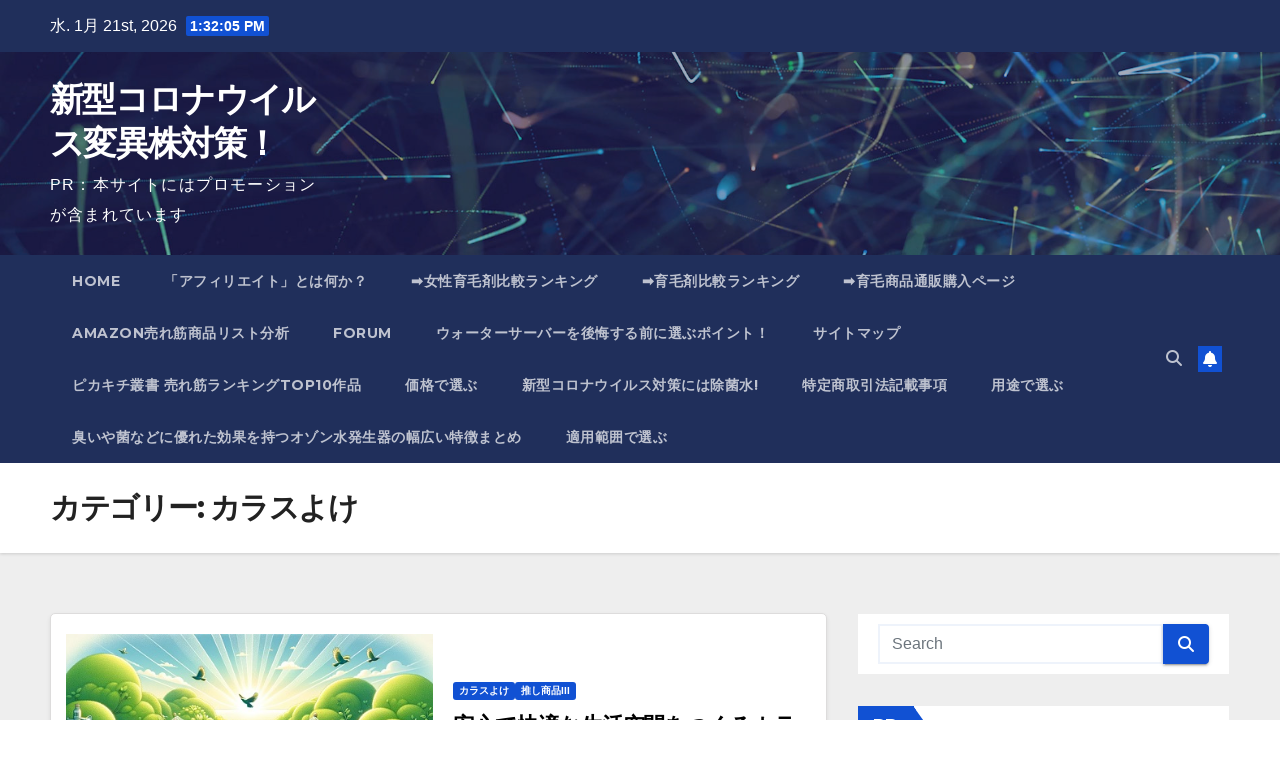

--- FILE ---
content_type: text/html; charset=UTF-8
request_url: https://covid19mutant.xyz/category/%E3%82%AB%E3%83%A9%E3%82%B9%E3%82%88%E3%81%91/
body_size: 30636
content:
<!DOCTYPE html>
<html lang="ja">
<head>
<meta charset="UTF-8">
<meta name="viewport" content="width=device-width, initial-scale=1">
<link rel="profile" href="https://gmpg.org/xfn/11">
<meta name='robots' content='index, follow, max-image-preview:large, max-snippet:-1, max-video-preview:-1' />

	<!-- This site is optimized with the Yoast SEO plugin v19.6 - https://yoast.com/wordpress/plugins/seo/ -->
	<title>カラスよけ Archives - 新型コロナウイルス変異株対策！</title>
	<link rel="canonical" href="https://covid19mutant.xyz/category/カラスよけ/" />
	<meta property="og:locale" content="ja_JP" />
	<meta property="og:type" content="article" />
	<meta property="og:title" content="カラスよけ Archives - 新型コロナウイルス変異株対策！" />
	<meta property="og:url" content="https://covid19mutant.xyz/category/カラスよけ/" />
	<meta property="og:site_name" content="新型コロナウイルス変異株対策！" />
	<meta name="twitter:card" content="summary_large_image" />
	<script type="application/ld+json" class="yoast-schema-graph">{"@context":"https://schema.org","@graph":[{"@type":"CollectionPage","@id":"https://covid19mutant.xyz/category/%e3%82%ab%e3%83%a9%e3%82%b9%e3%82%88%e3%81%91/","url":"https://covid19mutant.xyz/category/%e3%82%ab%e3%83%a9%e3%82%b9%e3%82%88%e3%81%91/","name":"カラスよけ Archives - 新型コロナウイルス変異株対策！","isPartOf":{"@id":"https://covid19mutant.xyz/#website"},"primaryImageOfPage":{"@id":"https://covid19mutant.xyz/category/%e3%82%ab%e3%83%a9%e3%82%b9%e3%82%88%e3%81%91/#primaryimage"},"image":{"@id":"https://covid19mutant.xyz/category/%e3%82%ab%e3%83%a9%e3%82%b9%e3%82%88%e3%81%91/#primaryimage"},"thumbnailUrl":"https://covid19mutant.xyz/wp-content/uploads/2024/05/k-karasuyoke-001.jpg","breadcrumb":{"@id":"https://covid19mutant.xyz/category/%e3%82%ab%e3%83%a9%e3%82%b9%e3%82%88%e3%81%91/#breadcrumb"},"inLanguage":"ja"},{"@type":"ImageObject","inLanguage":"ja","@id":"https://covid19mutant.xyz/category/%e3%82%ab%e3%83%a9%e3%82%b9%e3%82%88%e3%81%91/#primaryimage","url":"https://covid19mutant.xyz/wp-content/uploads/2024/05/k-karasuyoke-001.jpg","contentUrl":"https://covid19mutant.xyz/wp-content/uploads/2024/05/k-karasuyoke-001.jpg","width":646,"height":369},{"@type":"BreadcrumbList","@id":"https://covid19mutant.xyz/category/%e3%82%ab%e3%83%a9%e3%82%b9%e3%82%88%e3%81%91/#breadcrumb","itemListElement":[{"@type":"ListItem","position":1,"name":"Home","item":"https://covid19mutant.xyz/"},{"@type":"ListItem","position":2,"name":"カラスよけ"}]},{"@type":"WebSite","@id":"https://covid19mutant.xyz/#website","url":"https://covid19mutant.xyz/","name":"新型コロナウイルス変異株対策！","description":"PR：本サイトにはプロモーションが含まれています","potentialAction":[{"@type":"SearchAction","target":{"@type":"EntryPoint","urlTemplate":"https://covid19mutant.xyz/?s={search_term_string}"},"query-input":"required name=search_term_string"}],"inLanguage":"ja"}]}</script>
	<!-- / Yoast SEO plugin. -->


<link rel='dns-prefetch' href='//cdn.jsdelivr.net' />
<link rel='dns-prefetch' href='//fonts.googleapis.com' />
<link rel="alternate" type="application/rss+xml" title="新型コロナウイルス変異株対策！ &raquo; フィード" href="https://covid19mutant.xyz/feed/" />
<link rel="alternate" type="application/rss+xml" title="新型コロナウイルス変異株対策！ &raquo; コメントフィード" href="https://covid19mutant.xyz/comments/feed/" />
<link rel="alternate" type="application/rss+xml" title="新型コロナウイルス変異株対策！ &raquo; カラスよけ カテゴリーのフィード" href="https://covid19mutant.xyz/category/%e3%82%ab%e3%83%a9%e3%82%b9%e3%82%88%e3%81%91/feed/" />
<!-- covid19mutant.xyz is managing ads with Advanced Ads 1.56.2 – https://wpadvancedads.com/ --><script id="covid-ready">
			window.advanced_ads_ready=function(e,a){a=a||"complete";var d=function(e){return"interactive"===a?"loading"!==e:"complete"===e};d(document.readyState)?e():document.addEventListener("readystatechange",(function(a){d(a.target.readyState)&&e()}),{once:"interactive"===a})},window.advanced_ads_ready_queue=window.advanced_ads_ready_queue||[];		</script>
		<style id='wp-img-auto-sizes-contain-inline-css'>
img:is([sizes=auto i],[sizes^="auto," i]){contain-intrinsic-size:3000px 1500px}
/*# sourceURL=wp-img-auto-sizes-contain-inline-css */
</style>
<style id='wp-emoji-styles-inline-css'>

	img.wp-smiley, img.emoji {
		display: inline !important;
		border: none !important;
		box-shadow: none !important;
		height: 1em !important;
		width: 1em !important;
		margin: 0 0.07em !important;
		vertical-align: -0.1em !important;
		background: none !important;
		padding: 0 !important;
	}
/*# sourceURL=wp-emoji-styles-inline-css */
</style>
<style id='wp-block-library-inline-css'>
:root{--wp-block-synced-color:#7a00df;--wp-block-synced-color--rgb:122,0,223;--wp-bound-block-color:var(--wp-block-synced-color);--wp-editor-canvas-background:#ddd;--wp-admin-theme-color:#007cba;--wp-admin-theme-color--rgb:0,124,186;--wp-admin-theme-color-darker-10:#006ba1;--wp-admin-theme-color-darker-10--rgb:0,107,160.5;--wp-admin-theme-color-darker-20:#005a87;--wp-admin-theme-color-darker-20--rgb:0,90,135;--wp-admin-border-width-focus:2px}@media (min-resolution:192dpi){:root{--wp-admin-border-width-focus:1.5px}}.wp-element-button{cursor:pointer}:root .has-very-light-gray-background-color{background-color:#eee}:root .has-very-dark-gray-background-color{background-color:#313131}:root .has-very-light-gray-color{color:#eee}:root .has-very-dark-gray-color{color:#313131}:root .has-vivid-green-cyan-to-vivid-cyan-blue-gradient-background{background:linear-gradient(135deg,#00d084,#0693e3)}:root .has-purple-crush-gradient-background{background:linear-gradient(135deg,#34e2e4,#4721fb 50%,#ab1dfe)}:root .has-hazy-dawn-gradient-background{background:linear-gradient(135deg,#faaca8,#dad0ec)}:root .has-subdued-olive-gradient-background{background:linear-gradient(135deg,#fafae1,#67a671)}:root .has-atomic-cream-gradient-background{background:linear-gradient(135deg,#fdd79a,#004a59)}:root .has-nightshade-gradient-background{background:linear-gradient(135deg,#330968,#31cdcf)}:root .has-midnight-gradient-background{background:linear-gradient(135deg,#020381,#2874fc)}:root{--wp--preset--font-size--normal:16px;--wp--preset--font-size--huge:42px}.has-regular-font-size{font-size:1em}.has-larger-font-size{font-size:2.625em}.has-normal-font-size{font-size:var(--wp--preset--font-size--normal)}.has-huge-font-size{font-size:var(--wp--preset--font-size--huge)}.has-text-align-center{text-align:center}.has-text-align-left{text-align:left}.has-text-align-right{text-align:right}.has-fit-text{white-space:nowrap!important}#end-resizable-editor-section{display:none}.aligncenter{clear:both}.items-justified-left{justify-content:flex-start}.items-justified-center{justify-content:center}.items-justified-right{justify-content:flex-end}.items-justified-space-between{justify-content:space-between}.screen-reader-text{border:0;clip-path:inset(50%);height:1px;margin:-1px;overflow:hidden;padding:0;position:absolute;width:1px;word-wrap:normal!important}.screen-reader-text:focus{background-color:#ddd;clip-path:none;color:#444;display:block;font-size:1em;height:auto;left:5px;line-height:normal;padding:15px 23px 14px;text-decoration:none;top:5px;width:auto;z-index:100000}html :where(.has-border-color){border-style:solid}html :where([style*=border-top-color]){border-top-style:solid}html :where([style*=border-right-color]){border-right-style:solid}html :where([style*=border-bottom-color]){border-bottom-style:solid}html :where([style*=border-left-color]){border-left-style:solid}html :where([style*=border-width]){border-style:solid}html :where([style*=border-top-width]){border-top-style:solid}html :where([style*=border-right-width]){border-right-style:solid}html :where([style*=border-bottom-width]){border-bottom-style:solid}html :where([style*=border-left-width]){border-left-style:solid}html :where(img[class*=wp-image-]){height:auto;max-width:100%}:where(figure){margin:0 0 1em}html :where(.is-position-sticky){--wp-admin--admin-bar--position-offset:var(--wp-admin--admin-bar--height,0px)}@media screen and (max-width:600px){html :where(.is-position-sticky){--wp-admin--admin-bar--position-offset:0px}}

/*# sourceURL=wp-block-library-inline-css */
</style><style id='global-styles-inline-css'>
:root{--wp--preset--aspect-ratio--square: 1;--wp--preset--aspect-ratio--4-3: 4/3;--wp--preset--aspect-ratio--3-4: 3/4;--wp--preset--aspect-ratio--3-2: 3/2;--wp--preset--aspect-ratio--2-3: 2/3;--wp--preset--aspect-ratio--16-9: 16/9;--wp--preset--aspect-ratio--9-16: 9/16;--wp--preset--color--black: #000000;--wp--preset--color--cyan-bluish-gray: #abb8c3;--wp--preset--color--white: #ffffff;--wp--preset--color--pale-pink: #f78da7;--wp--preset--color--vivid-red: #cf2e2e;--wp--preset--color--luminous-vivid-orange: #ff6900;--wp--preset--color--luminous-vivid-amber: #fcb900;--wp--preset--color--light-green-cyan: #7bdcb5;--wp--preset--color--vivid-green-cyan: #00d084;--wp--preset--color--pale-cyan-blue: #8ed1fc;--wp--preset--color--vivid-cyan-blue: #0693e3;--wp--preset--color--vivid-purple: #9b51e0;--wp--preset--gradient--vivid-cyan-blue-to-vivid-purple: linear-gradient(135deg,rgb(6,147,227) 0%,rgb(155,81,224) 100%);--wp--preset--gradient--light-green-cyan-to-vivid-green-cyan: linear-gradient(135deg,rgb(122,220,180) 0%,rgb(0,208,130) 100%);--wp--preset--gradient--luminous-vivid-amber-to-luminous-vivid-orange: linear-gradient(135deg,rgb(252,185,0) 0%,rgb(255,105,0) 100%);--wp--preset--gradient--luminous-vivid-orange-to-vivid-red: linear-gradient(135deg,rgb(255,105,0) 0%,rgb(207,46,46) 100%);--wp--preset--gradient--very-light-gray-to-cyan-bluish-gray: linear-gradient(135deg,rgb(238,238,238) 0%,rgb(169,184,195) 100%);--wp--preset--gradient--cool-to-warm-spectrum: linear-gradient(135deg,rgb(74,234,220) 0%,rgb(151,120,209) 20%,rgb(207,42,186) 40%,rgb(238,44,130) 60%,rgb(251,105,98) 80%,rgb(254,248,76) 100%);--wp--preset--gradient--blush-light-purple: linear-gradient(135deg,rgb(255,206,236) 0%,rgb(152,150,240) 100%);--wp--preset--gradient--blush-bordeaux: linear-gradient(135deg,rgb(254,205,165) 0%,rgb(254,45,45) 50%,rgb(107,0,62) 100%);--wp--preset--gradient--luminous-dusk: linear-gradient(135deg,rgb(255,203,112) 0%,rgb(199,81,192) 50%,rgb(65,88,208) 100%);--wp--preset--gradient--pale-ocean: linear-gradient(135deg,rgb(255,245,203) 0%,rgb(182,227,212) 50%,rgb(51,167,181) 100%);--wp--preset--gradient--electric-grass: linear-gradient(135deg,rgb(202,248,128) 0%,rgb(113,206,126) 100%);--wp--preset--gradient--midnight: linear-gradient(135deg,rgb(2,3,129) 0%,rgb(40,116,252) 100%);--wp--preset--font-size--small: 13px;--wp--preset--font-size--medium: 20px;--wp--preset--font-size--large: 36px;--wp--preset--font-size--x-large: 42px;--wp--preset--spacing--20: 0.44rem;--wp--preset--spacing--30: 0.67rem;--wp--preset--spacing--40: 1rem;--wp--preset--spacing--50: 1.5rem;--wp--preset--spacing--60: 2.25rem;--wp--preset--spacing--70: 3.38rem;--wp--preset--spacing--80: 5.06rem;--wp--preset--shadow--natural: 6px 6px 9px rgba(0, 0, 0, 0.2);--wp--preset--shadow--deep: 12px 12px 50px rgba(0, 0, 0, 0.4);--wp--preset--shadow--sharp: 6px 6px 0px rgba(0, 0, 0, 0.2);--wp--preset--shadow--outlined: 6px 6px 0px -3px rgb(255, 255, 255), 6px 6px rgb(0, 0, 0);--wp--preset--shadow--crisp: 6px 6px 0px rgb(0, 0, 0);}:where(.is-layout-flex){gap: 0.5em;}:where(.is-layout-grid){gap: 0.5em;}body .is-layout-flex{display: flex;}.is-layout-flex{flex-wrap: wrap;align-items: center;}.is-layout-flex > :is(*, div){margin: 0;}body .is-layout-grid{display: grid;}.is-layout-grid > :is(*, div){margin: 0;}:where(.wp-block-columns.is-layout-flex){gap: 2em;}:where(.wp-block-columns.is-layout-grid){gap: 2em;}:where(.wp-block-post-template.is-layout-flex){gap: 1.25em;}:where(.wp-block-post-template.is-layout-grid){gap: 1.25em;}.has-black-color{color: var(--wp--preset--color--black) !important;}.has-cyan-bluish-gray-color{color: var(--wp--preset--color--cyan-bluish-gray) !important;}.has-white-color{color: var(--wp--preset--color--white) !important;}.has-pale-pink-color{color: var(--wp--preset--color--pale-pink) !important;}.has-vivid-red-color{color: var(--wp--preset--color--vivid-red) !important;}.has-luminous-vivid-orange-color{color: var(--wp--preset--color--luminous-vivid-orange) !important;}.has-luminous-vivid-amber-color{color: var(--wp--preset--color--luminous-vivid-amber) !important;}.has-light-green-cyan-color{color: var(--wp--preset--color--light-green-cyan) !important;}.has-vivid-green-cyan-color{color: var(--wp--preset--color--vivid-green-cyan) !important;}.has-pale-cyan-blue-color{color: var(--wp--preset--color--pale-cyan-blue) !important;}.has-vivid-cyan-blue-color{color: var(--wp--preset--color--vivid-cyan-blue) !important;}.has-vivid-purple-color{color: var(--wp--preset--color--vivid-purple) !important;}.has-black-background-color{background-color: var(--wp--preset--color--black) !important;}.has-cyan-bluish-gray-background-color{background-color: var(--wp--preset--color--cyan-bluish-gray) !important;}.has-white-background-color{background-color: var(--wp--preset--color--white) !important;}.has-pale-pink-background-color{background-color: var(--wp--preset--color--pale-pink) !important;}.has-vivid-red-background-color{background-color: var(--wp--preset--color--vivid-red) !important;}.has-luminous-vivid-orange-background-color{background-color: var(--wp--preset--color--luminous-vivid-orange) !important;}.has-luminous-vivid-amber-background-color{background-color: var(--wp--preset--color--luminous-vivid-amber) !important;}.has-light-green-cyan-background-color{background-color: var(--wp--preset--color--light-green-cyan) !important;}.has-vivid-green-cyan-background-color{background-color: var(--wp--preset--color--vivid-green-cyan) !important;}.has-pale-cyan-blue-background-color{background-color: var(--wp--preset--color--pale-cyan-blue) !important;}.has-vivid-cyan-blue-background-color{background-color: var(--wp--preset--color--vivid-cyan-blue) !important;}.has-vivid-purple-background-color{background-color: var(--wp--preset--color--vivid-purple) !important;}.has-black-border-color{border-color: var(--wp--preset--color--black) !important;}.has-cyan-bluish-gray-border-color{border-color: var(--wp--preset--color--cyan-bluish-gray) !important;}.has-white-border-color{border-color: var(--wp--preset--color--white) !important;}.has-pale-pink-border-color{border-color: var(--wp--preset--color--pale-pink) !important;}.has-vivid-red-border-color{border-color: var(--wp--preset--color--vivid-red) !important;}.has-luminous-vivid-orange-border-color{border-color: var(--wp--preset--color--luminous-vivid-orange) !important;}.has-luminous-vivid-amber-border-color{border-color: var(--wp--preset--color--luminous-vivid-amber) !important;}.has-light-green-cyan-border-color{border-color: var(--wp--preset--color--light-green-cyan) !important;}.has-vivid-green-cyan-border-color{border-color: var(--wp--preset--color--vivid-green-cyan) !important;}.has-pale-cyan-blue-border-color{border-color: var(--wp--preset--color--pale-cyan-blue) !important;}.has-vivid-cyan-blue-border-color{border-color: var(--wp--preset--color--vivid-cyan-blue) !important;}.has-vivid-purple-border-color{border-color: var(--wp--preset--color--vivid-purple) !important;}.has-vivid-cyan-blue-to-vivid-purple-gradient-background{background: var(--wp--preset--gradient--vivid-cyan-blue-to-vivid-purple) !important;}.has-light-green-cyan-to-vivid-green-cyan-gradient-background{background: var(--wp--preset--gradient--light-green-cyan-to-vivid-green-cyan) !important;}.has-luminous-vivid-amber-to-luminous-vivid-orange-gradient-background{background: var(--wp--preset--gradient--luminous-vivid-amber-to-luminous-vivid-orange) !important;}.has-luminous-vivid-orange-to-vivid-red-gradient-background{background: var(--wp--preset--gradient--luminous-vivid-orange-to-vivid-red) !important;}.has-very-light-gray-to-cyan-bluish-gray-gradient-background{background: var(--wp--preset--gradient--very-light-gray-to-cyan-bluish-gray) !important;}.has-cool-to-warm-spectrum-gradient-background{background: var(--wp--preset--gradient--cool-to-warm-spectrum) !important;}.has-blush-light-purple-gradient-background{background: var(--wp--preset--gradient--blush-light-purple) !important;}.has-blush-bordeaux-gradient-background{background: var(--wp--preset--gradient--blush-bordeaux) !important;}.has-luminous-dusk-gradient-background{background: var(--wp--preset--gradient--luminous-dusk) !important;}.has-pale-ocean-gradient-background{background: var(--wp--preset--gradient--pale-ocean) !important;}.has-electric-grass-gradient-background{background: var(--wp--preset--gradient--electric-grass) !important;}.has-midnight-gradient-background{background: var(--wp--preset--gradient--midnight) !important;}.has-small-font-size{font-size: var(--wp--preset--font-size--small) !important;}.has-medium-font-size{font-size: var(--wp--preset--font-size--medium) !important;}.has-large-font-size{font-size: var(--wp--preset--font-size--large) !important;}.has-x-large-font-size{font-size: var(--wp--preset--font-size--x-large) !important;}
/*# sourceURL=global-styles-inline-css */
</style>

<style id='classic-theme-styles-inline-css'>
/*! This file is auto-generated */
.wp-block-button__link{color:#fff;background-color:#32373c;border-radius:9999px;box-shadow:none;text-decoration:none;padding:calc(.667em + 2px) calc(1.333em + 2px);font-size:1.125em}.wp-block-file__button{background:#32373c;color:#fff;text-decoration:none}
/*# sourceURL=/wp-includes/css/classic-themes.min.css */
</style>
<link rel='stylesheet' id='rpt_front_style-css' href='https://covid19mutant.xyz/wp-content/plugins/related-posts-thumbnails/assets/css/front.css?ver=1.9.0' media='all' />
<link rel='stylesheet' id='wpforo-widgets-css' href='https://covid19mutant.xyz/wp-content/plugins/wpforo/wpf-themes/classic/widgets.css?ver=1.9.9.1' media='all' />
<link rel='stylesheet' id='diypro-youtuner-post-css-css' href='https://covid19mutant.xyz/wp-content/plugins/youtuner/style/diypro_youtuner_post.css?ver=6.9' media='all' />
<link rel='stylesheet' id='ez-icomoon-css' href='https://covid19mutant.xyz/wp-content/plugins/easy-table-of-contents/vendor/icomoon/style.min.css?ver=2.0.17' media='all' />
<link rel='stylesheet' id='ez-toc-css' href='https://covid19mutant.xyz/wp-content/plugins/easy-table-of-contents/assets/css/screen.min.css?ver=2.0.17' media='all' />
<style id='ez-toc-inline-css'>
div#ez-toc-container p.ez-toc-title {font-size: 120%;}div#ez-toc-container p.ez-toc-title {font-weight: 500;}div#ez-toc-container ul li {font-size: 95%;}
/*# sourceURL=ez-toc-inline-css */
</style>
<link rel='stylesheet' id='yyi_rinker_stylesheet-css' href='https://covid19mutant.xyz/wp-content/plugins/yyi-rinker/css/style.css?v=1.11.1&#038;ver=6.9' media='all' />
<link rel='stylesheet' id='newsup-fonts-css' href='//fonts.googleapis.com/css?family=Montserrat%3A400%2C500%2C700%2C800%7CWork%2BSans%3A300%2C400%2C500%2C600%2C700%2C800%2C900%26display%3Dswap&#038;subset=latin%2Clatin-ext' media='all' />
<link rel='stylesheet' id='bootstrap-css' href='https://covid19mutant.xyz/wp-content/themes/newsup/css/bootstrap.css?ver=6.9' media='all' />
<link rel='stylesheet' id='newsup-style-css' href='https://covid19mutant.xyz/wp-content/themes/newsup/style.css?ver=6.9' media='all' />
<link rel='stylesheet' id='newsup-default-css' href='https://covid19mutant.xyz/wp-content/themes/newsup/css/colors/default.css?ver=6.9' media='all' />
<link rel='stylesheet' id='font-awesome-5-all-css' href='https://covid19mutant.xyz/wp-content/themes/newsup/css/font-awesome/css/all.min.css?ver=6.9' media='all' />
<link rel='stylesheet' id='font-awesome-4-shim-css' href='https://covid19mutant.xyz/wp-content/themes/newsup/css/font-awesome/css/v4-shims.min.css?ver=6.9' media='all' />
<link rel='stylesheet' id='owl-carousel-css' href='https://covid19mutant.xyz/wp-content/themes/newsup/css/owl.carousel.css?ver=6.9' media='all' />
<link rel='stylesheet' id='smartmenus-css' href='https://covid19mutant.xyz/wp-content/themes/newsup/css/jquery.smartmenus.bootstrap.css?ver=6.9' media='all' />
<link rel='stylesheet' id='newsup-custom-css-css' href='https://covid19mutant.xyz/wp-content/themes/newsup/inc/ansar/customize/css/customizer.css?ver=1.0' media='all' />
<link rel='stylesheet' id='wp-associate-post-r2-css' href='https://covid19mutant.xyz/wp-content/plugins/wp-associate-post-r2/css/skin-standard.css?ver=5.0.0' media='all' />
<link rel='stylesheet' id='wpforo-dynamic-style-css' href='https://covid19mutant.xyz/wp-content/plugins/wpforo/wpf-themes/classic/colors.css?ver=1.9.9.1.71b0eca09d127e7550c720bd96314ce6' media='all' />
<script src="https://covid19mutant.xyz/wp-includes/js/jquery/jquery.min.js?ver=3.7.1" id="jquery-core-js"></script>
<script src="https://covid19mutant.xyz/wp-includes/js/jquery/jquery-migrate.min.js?ver=3.4.1" id="jquery-migrate-js"></script>
<script src="https://covid19mutant.xyz/wp-content/plugins/catch_the_adtools/lib/adtools.js?ver=6.9" id="adtools-script-js"></script>
<script src="https://covid19mutant.xyz/wp-content/themes/newsup/js/navigation.js?ver=6.9" id="newsup-navigation-js"></script>
<script src="https://covid19mutant.xyz/wp-content/themes/newsup/js/bootstrap.js?ver=6.9" id="bootstrap-js"></script>
<script src="https://covid19mutant.xyz/wp-content/themes/newsup/js/owl.carousel.min.js?ver=6.9" id="owl-carousel-min-js"></script>
<script src="https://covid19mutant.xyz/wp-content/themes/newsup/js/jquery.smartmenus.js?ver=6.9" id="smartmenus-js-js"></script>
<script src="https://covid19mutant.xyz/wp-content/themes/newsup/js/jquery.smartmenus.bootstrap.js?ver=6.9" id="bootstrap-smartmenus-js-js"></script>
<script src="https://covid19mutant.xyz/wp-content/themes/newsup/js/jquery.marquee.js?ver=6.9" id="newsup-marquee-js-js"></script>
<script src="https://covid19mutant.xyz/wp-content/themes/newsup/js/main.js?ver=6.9" id="newsup-main-js-js"></script>
<link rel="https://api.w.org/" href="https://covid19mutant.xyz/wp-json/" /><link rel="alternate" title="JSON" type="application/json" href="https://covid19mutant.xyz/wp-json/wp/v2/categories/4011" /><link rel="EditURI" type="application/rsd+xml" title="RSD" href="https://covid19mutant.xyz/xmlrpc.php?rsd" />
<meta name="generator" content="WordPress 6.9" />

<link rel="stylesheet" href="https://covid19mutant.xyz/wp-content/plugins/count-per-day/counter.css" type="text/css" />
			<style>
			#related_posts_thumbnails li{
				border-right: 1px solid #dddddd;
				background-color: #ffffff			}
			#related_posts_thumbnails li:hover{
				background-color: #eeeeee;
			}
			.relpost_content{
				font-size:	12px;
				color: 		#333333;
			}
			.relpost-block-single{
				background-color: #ffffff;
				border-right: 1px solid  #dddddd;
				border-left: 1px solid  #dddddd;
				margin-right: -1px;
			}
			.relpost-block-single:hover{
				background-color: #eeeeee;
			}
		</style>

	<style>
.yyi-rinker-images {
    display: flex;
    justify-content: center;
    align-items: center;
    position: relative;

}
div.yyi-rinker-image img.yyi-rinker-main-img.hidden {
    display: none;
}

.yyi-rinker-images-arrow {
    cursor: pointer;
    position: absolute;
    top: 50%;
    display: block;
    margin-top: -11px;
    opacity: 0.6;
    width: 22px;
}

.yyi-rinker-images-arrow-left{
    left: -10px;
}
.yyi-rinker-images-arrow-right{
    right: -10px;
}

.yyi-rinker-images-arrow-left.hidden {
    display: none;
}

.yyi-rinker-images-arrow-right.hidden {
    display: none;
}
div.yyi-rinker-contents.yyi-rinker-design-tate  div.yyi-rinker-box{
    flex-direction: column;
}

div.yyi-rinker-contents.yyi-rinker-design-slim div.yyi-rinker-box .yyi-rinker-links {
    flex-direction: column;
}

div.yyi-rinker-contents.yyi-rinker-design-slim div.yyi-rinker-info {
    width: 100%;
}

div.yyi-rinker-contents.yyi-rinker-design-slim .yyi-rinker-title {
    text-align: center;
}

div.yyi-rinker-contents.yyi-rinker-design-slim .yyi-rinker-links {
    text-align: center;
}
div.yyi-rinker-contents.yyi-rinker-design-slim .yyi-rinker-image {
    margin: auto;
}

div.yyi-rinker-contents.yyi-rinker-design-slim div.yyi-rinker-info ul.yyi-rinker-links li {
	align-self: stretch;
}
div.yyi-rinker-contents.yyi-rinker-design-slim div.yyi-rinker-box div.yyi-rinker-info {
	padding: 0;
}
div.yyi-rinker-contents.yyi-rinker-design-slim div.yyi-rinker-box {
	flex-direction: column;
	padding: 14px 5px 0;
}

.yyi-rinker-design-slim div.yyi-rinker-box div.yyi-rinker-info {
	text-align: center;
}

.yyi-rinker-design-slim div.price-box span.price {
	display: block;
}

div.yyi-rinker-contents.yyi-rinker-design-slim div.yyi-rinker-info div.yyi-rinker-title a{
	font-size:16px;
}

div.yyi-rinker-contents.yyi-rinker-design-slim ul.yyi-rinker-links li.amazonkindlelink:before,  div.yyi-rinker-contents.yyi-rinker-design-slim ul.yyi-rinker-links li.amazonlink:before,  div.yyi-rinker-contents.yyi-rinker-design-slim ul.yyi-rinker-links li.rakutenlink:before, div.yyi-rinker-contents.yyi-rinker-design-slim ul.yyi-rinker-links li.yahoolink:before, div.yyi-rinker-contents.yyi-rinker-design-slim ul.yyi-rinker-links li.mercarilink:before {
	font-size:12px;
}

div.yyi-rinker-contents.yyi-rinker-design-slim ul.yyi-rinker-links li a {
	font-size: 13px;
}
.entry-content ul.yyi-rinker-links li {
	padding: 0;
}

div.yyi-rinker-contents .yyi-rinker-attention.attention_desing_right_ribbon {
    width: 89px;
    height: 91px;
    position: absolute;
    top: -1px;
    right: -1px;
    left: auto;
    overflow: hidden;
}

div.yyi-rinker-contents .yyi-rinker-attention.attention_desing_right_ribbon span {
    display: inline-block;
    width: 146px;
    position: absolute;
    padding: 4px 0;
    left: -13px;
    top: 12px;
    text-align: center;
    font-size: 12px;
    line-height: 24px;
    -webkit-transform: rotate(45deg);
    transform: rotate(45deg);
    box-shadow: 0 1px 3px rgba(0, 0, 0, 0.2);
}

div.yyi-rinker-contents .yyi-rinker-attention.attention_desing_right_ribbon {
    background: none;
}
.yyi-rinker-attention.attention_desing_right_ribbon .yyi-rinker-attention-after,
.yyi-rinker-attention.attention_desing_right_ribbon .yyi-rinker-attention-before{
display:none;
}
div.yyi-rinker-use-right_ribbon div.yyi-rinker-title {
    margin-right: 2rem;
}

				</style> 
<style type="text/css" id="custom-background-css">
    .wrapper { background-color: #eee; }
</style>
<style type="text/css">.broken_link, a.broken_link {
	text-decoration: line-through;
}</style>    <style type="text/css">
            body .site-title a,
        body .site-description {
            color: #fff;
        }

        .site-branding-text .site-title a {
                font-size: px;
            }

            @media only screen and (max-width: 640px) {
                .site-branding-text .site-title a {
                    font-size: 40px;

                }
            }

            @media only screen and (max-width: 375px) {
                .site-branding-text .site-title a {
                    font-size: 32px;

                }
            }

        </style>
    <!-- ## NXS/OG ## --><!-- ## NXSOGTAGS ## --><!-- ## NXS/OG ## -->
</head>
<body data-rsssl=1 class="archive category category-4011 wp-embed-responsive wp-theme-newsup hfeed ta-hide-date-author-in-list wpf-default wpft- aa-prefix-covid-" >
<div id="page" class="site">
<a class="skip-link screen-reader-text" href="#content">
Skip to content</a>
  <div class="wrapper" id="custom-background-css">
    <header class="mg-headwidget">
      <!--==================== TOP BAR ====================-->
      <div class="mg-head-detail hidden-xs">
    <div class="container-fluid">
        <div class="row align-items-center">
            <div class="col-md-6 col-xs-12">
                <ul class="info-left">
                                <li>水. 1月 21st, 2026                 <span  id="time" class="time"></span>
                        </li>
                        </ul>
            </div>
            <div class="col-md-6 col-xs-12">
                <ul class="mg-social info-right">
                                    </ul>
            </div>
        </div>
    </div>
</div>
      <div class="clearfix"></div>

      
      <div class="mg-nav-widget-area-back" style='background-image: url("https://covid19mutant.xyz/wp-content/themes/newsup/images/head-back.jpg" );'>
                <div class="overlay">
          <div class="inner"  style="background-color:rgba(32,47,91,0.4);" > 
              <div class="container-fluid">
                  <div class="mg-nav-widget-area">
                    <div class="row align-items-center">
                      <div class="col-md-3 text-center-xs">
                        <div class="navbar-header">
                          <div class="site-logo">
                                                      </div>
                          <div class="site-branding-text ">
                                                            <p class="site-title"> <a href="https://covid19mutant.xyz/" rel="home">新型コロナウイルス変異株対策！</a></p>
                                                            <p class="site-description">PR：本サイトにはプロモーションが含まれています</p>
                          </div>    
                        </div>
                      </div>
                                          </div>
                  </div>
              </div>
          </div>
        </div>
      </div>
    <div class="mg-menu-full">
      <nav class="navbar navbar-expand-lg navbar-wp">
        <div class="container-fluid">
          <!-- Right nav -->
          <div class="m-header align-items-center">
                            <a class="mobilehomebtn" href="https://covid19mutant.xyz"><span class="fa-solid fa-house-chimney"></span></a>
              <!-- navbar-toggle -->
              <button class="navbar-toggler mx-auto" type="button" data-toggle="collapse" data-target="#navbar-wp" aria-controls="navbarSupportedContent" aria-expanded="false" aria-label="Toggle navigation">
                <span class="burger">
                  <span class="burger-line"></span>
                  <span class="burger-line"></span>
                  <span class="burger-line"></span>
                </span>
              </button>
              <!-- /navbar-toggle -->
                          <div class="dropdown show mg-search-box pr-2">
                <a class="dropdown-toggle msearch ml-auto" href="#" role="button" id="dropdownMenuLink" data-toggle="dropdown" aria-haspopup="true" aria-expanded="false">
                <i class="fas fa-search"></i>
                </a> 
                <div class="dropdown-menu searchinner" aria-labelledby="dropdownMenuLink">
                    <form role="search" method="get" id="searchform" action="https://covid19mutant.xyz/">
  <div class="input-group">
    <input type="search" class="form-control" placeholder="Search" value="" name="s" />
    <span class="input-group-btn btn-default">
    <button type="submit" class="btn"> <i class="fas fa-search"></i> </button>
    </span> </div>
</form>                </div>
            </div>
                  <a href="#" target="_blank" class="btn-bell btn-theme mx-2"><i class="fa fa-bell"></i></a>
                      
          </div>
          <!-- /Right nav --> 
          <div class="collapse navbar-collapse" id="navbar-wp">
            <div class="d-md-block">
              <ul class="nav navbar-nav mr-auto "><li class="nav-item menu-item "><a class="nav-link " href="https://covid19mutant.xyz/" title="Home">Home</a></li><li class="nav-item menu-item page_item dropdown page-item-32692"><a class="nav-link" href="https://covid19mutant.xyz/%e3%80%8c%e3%82%a2%e3%83%95%e3%82%a3%e3%83%aa%e3%82%a8%e3%82%a4%e3%83%88%e3%80%8d%e3%81%a8%e3%81%af%e4%bd%95%e3%81%8b%ef%bc%9f/">「アフィリエイト」とは何か？</a></li><li class="nav-item menu-item page_item dropdown page-item-32710"><a class="nav-link" href="https://covid19mutant.xyz/jyosei-ikumouzai-ranking-2/">➡女性育毛剤比較ランキング</a></li><li class="nav-item menu-item page_item dropdown page-item-32709"><a class="nav-link" href="https://covid19mutant.xyz/ikumouzai-hikaku-ranking-2/">➡育毛剤比較ランキング</a></li><li class="nav-item menu-item page_item dropdown page-item-24130"><a class="nav-link" href="https://covid19mutant.xyz/%e5%8c%bb%e8%96%ac%e9%83%a8%e5%a4%96%e8%82%b2%e6%af%9b%e5%89%a4%e3%83%bb%e8%b3%bc%e5%85%a5%e3%83%aa%e3%83%b3%e3%82%af/">➡育毛商品通販購入ページ</a></li><li class="nav-item menu-item page_item dropdown page-item-95335"><a class="nav-link" href="https://covid19mutant.xyz/amazon-trend-analysis-202503/">Amazon売れ筋商品リスト分析</a></li><li class="nav-item menu-item page_item dropdown page-item-29082"><a class="nav-link" href="https://covid19mutant.xyz/community/">Forum</a></li><li class="nav-item menu-item page_item dropdown page-item-19"><a class="nav-link" href="https://covid19mutant.xyz/%e3%82%a6%e3%82%a9%e3%83%bc%e3%82%bf%e3%83%bc%e3%82%b5%e3%83%bc%e3%83%90%e3%83%bc%e3%82%92%e5%be%8c%e6%82%94%e3%81%99%e3%82%8b%e5%89%8d%e3%81%ab%e9%81%b8%e3%81%b6%e3%83%9d%e3%82%a4%e3%83%b3%e3%83%88/">ウォーターサーバーを後悔する前に選ぶポイント！</a></li><li class="nav-item menu-item page_item dropdown page-item-423"><a class="nav-link" href="https://covid19mutant.xyz/%e3%82%b5%e3%82%a4%e3%83%88%e3%83%9e%e3%83%83%e3%83%97-2/">サイトマップ</a></li><li class="nav-item menu-item page_item dropdown page-item-96905"><a class="nav-link" href="https://covid19mutant.xyz/pikakichi-top10-books/">ピカキチ叢書 売れ筋ランキングTOP10作品</a></li><li class="nav-item menu-item page_item dropdown page-item-786"><a class="nav-link" href="https://covid19mutant.xyz/%e4%be%a1%e6%a0%bc%e3%81%a7%e9%81%b8%e3%81%b6/">価格で選ぶ</a></li><li class="nav-item menu-item page_item dropdown page-item-13"><a class="nav-link" href="https://covid19mutant.xyz/%e6%96%b0%e5%9e%8b%e3%82%b3%e3%83%ad%e3%83%8a%e3%82%a6%e3%82%a4%e3%83%ab%e3%82%b9%e5%af%be%e7%ad%96%e3%81%ab%e3%81%af%e9%99%a4%e8%8f%8c%e6%b0%b4/">新型コロナウイルス対策には除菌水!</a></li><li class="nav-item menu-item page_item dropdown page-item-26893"><a class="nav-link" href="https://covid19mutant.xyz/%e7%89%b9%e5%ae%9a%e5%95%86%e5%8f%96%e5%bc%95%e6%b3%95%e8%a8%98%e8%bc%89%e4%ba%8b%e9%a0%85/">特定商取引法記載事項</a></li><li class="nav-item menu-item page_item dropdown page-item-790"><a class="nav-link" href="https://covid19mutant.xyz/%e7%94%a8%e9%80%94%e3%81%a7%e9%81%b8%e3%81%b6/">用途で選ぶ</a></li><li class="nav-item menu-item page_item dropdown page-item-430"><a class="nav-link" href="https://covid19mutant.xyz/%e3%83%88%e3%83%83%e3%83%97%e3%83%9a%e3%83%bc%e3%82%b8/">臭いや菌などに優れた効果を持つオゾン水発生器の幅広い特徴まとめ</a></li><li class="nav-item menu-item page_item dropdown page-item-784"><a class="nav-link" href="https://covid19mutant.xyz/%e9%81%a9%e7%94%a8%e7%af%84%e5%9b%b2%e3%81%a7%e9%81%b8%e3%81%b6/">適用範囲で選ぶ</a></li></ul>
            </div>      
          </div>
          <!-- Right nav -->
          <div class="desk-header d-lg-flex pl-3 ml-auto my-2 my-lg-0 position-relative align-items-center">
                        <div class="dropdown show mg-search-box pr-2">
                <a class="dropdown-toggle msearch ml-auto" href="#" role="button" id="dropdownMenuLink" data-toggle="dropdown" aria-haspopup="true" aria-expanded="false">
                <i class="fas fa-search"></i>
                </a> 
                <div class="dropdown-menu searchinner" aria-labelledby="dropdownMenuLink">
                    <form role="search" method="get" id="searchform" action="https://covid19mutant.xyz/">
  <div class="input-group">
    <input type="search" class="form-control" placeholder="Search" value="" name="s" />
    <span class="input-group-btn btn-default">
    <button type="submit" class="btn"> <i class="fas fa-search"></i> </button>
    </span> </div>
</form>                </div>
            </div>
                  <a href="#" target="_blank" class="btn-bell btn-theme mx-2"><i class="fa fa-bell"></i></a>
                  </div>
          <!-- /Right nav -->
      </div>
      </nav> <!-- /Navigation -->
    </div>
</header>
<div class="clearfix"></div> <!--==================== Newsup breadcrumb section ====================-->
<div class="mg-breadcrumb-section" style='background: url("https://covid19mutant.xyz/wp-content/themes/newsup/images/head-back.jpg" ) repeat scroll center 0 #143745;'>
   <div class="overlay">       <div class="container-fluid">
        <div class="row">
          <div class="col-md-12 col-sm-12">
            <div class="mg-breadcrumb-title">
              <h1 class="title">カテゴリー: <span>カラスよけ</span></h1>            </div>
          </div>
        </div>
      </div>
   </div> </div>
<div class="clearfix"></div><!--container-->
    <div id="content" class="container-fluid archive-class">
        <!--row-->
            <div class="row">
                                    <div class="col-md-8">
                <!-- mg-posts-sec mg-posts-modul-6 -->
<div class="mg-posts-sec mg-posts-modul-6">
    <!-- mg-posts-sec-inner -->
    <div class="mg-posts-sec-inner">
                    <article id="post-89422" class="d-md-flex mg-posts-sec-post align-items-center post-89422 post type-post status-publish format-standard has-post-thumbnail hentry category-4011 category-iii tag-diy tag-4006 tag-4010 tag-4007 tag-4008">
                        <div class="col-12 col-md-6">
            <div class="mg-post-thumb back-img md" style="background-image: url('https://covid19mutant.xyz/wp-content/uploads/2024/05/k-karasuyoke-001.jpg');">
                <span class="post-form"><i class="fas fa-camera"></i></span>                <a class="link-div" href="https://covid19mutant.xyz/anti-crow-measures-0512/"></a>
            </div> 
        </div>
                        <div class="mg-sec-top-post py-3 col">
                    <div class="mg-blog-category"><a class="newsup-categories category-color-1" href="https://covid19mutant.xyz/category/%e3%82%ab%e3%83%a9%e3%82%b9%e3%82%88%e3%81%91/" alt="View all posts in カラスよけ"> 
                                 カラスよけ
                             </a><a class="newsup-categories category-color-1" href="https://covid19mutant.xyz/category/%e6%8e%a8%e3%81%97%e5%95%86%e5%93%81iii/" alt="View all posts in 推し商品III"> 
                                 推し商品III
                             </a></div> 
                    <h4 class="entry-title title"><a href="https://covid19mutant.xyz/anti-crow-measures-0512/">安心で快適な生活空間をつくるカラスよけの秘訣</a></h4>
                            <div class="mg-blog-meta"> 
                    <span class="mg-blog-date"><i class="fas fa-clock"></i>
            <a href="https://covid19mutant.xyz/2025/02/">
                2025年2月6日            </a>
        </span>
            <a class="auth" href="https://covid19mutant.xyz/author/pikakichi2015gmail-com/">
            <i class="fas fa-user-circle"></i>pikakichi2015@gmail.com        </a>
            </div> 
                        <div class="mg-content">
                        <p>カラスによる被害に悩んでいませんか？効果的なカラスよけグッズ&hellip;</p>
                    </div>
                </div>
            </article>
            
        <div class="col-md-12 text-center d-flex justify-content-center">
                                        
        </div>
            </div>
    <!-- // mg-posts-sec-inner -->
</div>
<!-- // mg-posts-sec block_6 -->             </div>
                            <aside class="col-md-4 sidebar-sticky">
                
<aside id="secondary" class="widget-area" role="complementary">
	<div id="sidebar-right" class="mg-sidebar">
		<div id="search-3" class="mg-widget widget_search"><form role="search" method="get" id="searchform" action="https://covid19mutant.xyz/">
  <div class="input-group">
    <input type="search" class="form-control" placeholder="Search" value="" name="s" />
    <span class="input-group-btn btn-default">
    <button type="submit" class="btn"> <i class="fas fa-search"></i> </button>
    </span> </div>
</form></div><div id="text-5" class="mg-widget widget_text"><div class="mg-wid-title"><h6 class="wtitle">PR :</h6></div>			<div class="textwidget"><p><script src="//accaii.com/pikakichi2015/script.js" async="async"></script></p>
<p>&nbsp;</p>
<p><a href="https://www.amazon.co.jp/dp/B0DFVBPGJG"><img loading="lazy" decoding="async" class="alignnone size-medium wp-image-85925" src="https://covid19n501ye484k.work/wp-content/uploads/2024/12/k-kansensyou-71I7Pm-e-2L._SY342_-2-207x300.jpg" alt="" width="207" height="300" /></a></p>
<p><a href="https://www.amazon.co.jp/dp/B0DFVBPGJG">感染症対策: 命を守り、健康で明るい未来を築く！ (健康増進ブックス) Kindle版</a></p>
</div>
		</div>
		<div id="recent-posts-3" class="mg-widget widget_recent_entries">
		<div class="mg-wid-title"><h6 class="wtitle">最近の投稿</h6></div>
		<ul>
											<li>
					<a href="https://covid19mutant.xyz/kw_231010154002507/">ニトリル手袋 ブルー</a>
									</li>
											<li>
					<a href="https://covid19mutant.xyz/frontier-super-sale-2026-guide-0110/">FRONTIER スーパーセール2026 完全攻略ガイド 今こそ買い時！ゲーミングPC・高性能BTOを最安で手に入れる方法</a>
									</li>
											<li>
					<a href="https://covid19mutant.xyz/pebblebee-imazing-perfect-security-20260110/">なくす不安と消える恐怖をゼロにする時代へ Pebblebee × iMazing で完成する「究極のスマホ防衛システム」完全ガイド</a>
									</li>
											<li>
					<a href="https://covid19mutant.xyz/bb-excite-fit-plan-guide-20260110/">使った分だけ支払う、いちばん賢いスマホ代。 BB.exciteモバイル「Fitプラン」完全ガイド</a>
									</li>
											<li>
					<a href="https://covid19mutant.xyz/english-brain-30days-20260110/">英語が「聞こえる・分かる・話せる」に変わる30日間 ― 科学的メソッドで英語脳を作る完全ガイド</a>
									</li>
					</ul>

		</div><div id="countperday_popular_posts_widget-2" class="mg-widget widget_countperday_popular_posts_widget"><div class="mg-wid-title"><h6 class="wtitle">人気記事</h6></div><ul class="cpd_front_list"><li><a href="https://covid19mutant.xyz?p=29082">Forum</a> </li>
<li><a href="https://covid19mutant.xyz?p=33323">神戸養蜂場・養蜂場を営む神戸養蜂場が厳選した高品質な蜂蜜専門店【神戸養蜂場 通販ショップ】</a> </li>
<li><a href="https://covid19mutant.xyz?p=32703">濃密育毛剤 新型BUBKAブブカ・脱毛薄毛ハゲ必見の使用体験レビュー</a> </li>
<li><a href="https://covid19mutant.xyz?p=816">コロナ必需品、感染リスクが低くて安心！【非接触型ハンディ温度計】⁉</a> </li>
<li><a href="https://covid19mutant.xyz?p=93">新型コロナウイルス対策には、タンク入り除菌水を準備しよう!</a> </li>
<li><a href="https://covid19mutant.xyz?p=32757">ナノグロウリッチは店舗で売っていない育毛ジェル</a> </li>
<li><a href="https://covid19mutant.xyz?p=13">新型コロナウイルス対策には除菌水!</a> </li>
<li><a href="https://covid19mutant.xyz?p=84315">『もしもヘルプ手帳』 の評判、良い 口コミ、悪い口コミ、メリットとデメリットはどうなの？ 【徹底解説】</a> </li>
<li><a href="https://covid19mutant.xyz?p=87416">松本人志の魅力- 独自の視点と鋭い社会批評に基づくユーモアの魔術</a> </li>
<li><a href="https://covid19mutant.xyz?p=82080">MEDIK 99.9％の除菌ができる 壁掛け用充電式歯ブラシ除菌ホルダー ホワイト MDK-TS04WH</a> </li>
</ul></div><div id="tag_cloud-2" class="mg-widget widget_tag_cloud"><div class="mg-wid-title"><h6 class="wtitle">タグ</h6></div><div class="tagcloud"><a href="https://covid19mutant.xyz/tag/%e3%82%a2%e3%82%a6%e3%83%88%e3%83%89%e3%82%a2/" class="tag-cloud-link tag-link-576 tag-link-position-1" style="font-size: 9.704347826087pt;" aria-label="#アウトドア (21個の項目)">#アウトドア<span class="tag-link-count"> (21)</span></a>
<a href="https://covid19mutant.xyz/tag/%e3%82%ae%e3%83%95%e3%83%88/" class="tag-cloud-link tag-link-561 tag-link-position-2" style="font-size: 9.2173913043478pt;" aria-label="#ギフト (19個の項目)">#ギフト<span class="tag-link-count"> (19)</span></a>
<a href="https://covid19mutant.xyz/tag/%e3%82%b5%e3%83%ad%e3%83%b3%e3%83%89%e3%83%ad%e3%83%af%e3%82%a4%e3%83%a4%e3%83%ab/" class="tag-cloud-link tag-link-2041 tag-link-position-3" style="font-size: 11.530434782609pt;" aria-label="#サロンドロワイヤル (30個の項目)">#サロンドロワイヤル<span class="tag-link-count"> (30)</span></a>
<a href="https://covid19mutant.xyz/tag/%e3%83%a0%e3%83%bc%e3%83%a0%e3%83%bc%e3%83%89%e3%83%a1%e3%82%a4%e3%83%b3/" class="tag-cloud-link tag-link-1793 tag-link-position-4" style="font-size: 22pt;" aria-label="#ムームードメイン (225個の項目)">#ムームードメイン<span class="tag-link-count"> (225)</span></a>
<a href="https://covid19mutant.xyz/tag/%e5%88%9d%e6%9c%9f%e8%84%b1%e6%af%9b/" class="tag-cloud-link tag-link-1801 tag-link-position-5" style="font-size: 9.2173913043478pt;" aria-label="#初期脱毛 (19個の項目)">#初期脱毛<span class="tag-link-count"> (19)</span></a>
<a href="https://covid19mutant.xyz/tag/%e8%8b%b1%e8%aa%9e%e5%ad%a6%e7%bf%92/" class="tag-cloud-link tag-link-1991 tag-link-position-6" style="font-size: 10.191304347826pt;" aria-label="#英語学習 (23個の項目)">#英語学習<span class="tag-link-count"> (23)</span></a>
<a href="https://covid19mutant.xyz/tag/3dwin/" class="tag-cloud-link tag-link-4498 tag-link-position-7" style="font-size: 10.434782608696pt;" aria-label="3Dwin (24個の項目)">3Dwin<span class="tag-link-count"> (24)</span></a>
<a href="https://covid19mutant.xyz/tag/ai%e8%8b%b1%e4%bc%9a%e8%a9%b1/" class="tag-cloud-link tag-link-2232 tag-link-position-8" style="font-size: 9.9478260869565pt;" aria-label="AI英会話 (22個の項目)">AI英会話<span class="tag-link-count"> (22)</span></a>
<a href="https://covid19mutant.xyz/tag/dns%e8%a8%ad%e5%ae%9a/" class="tag-cloud-link tag-link-2543 tag-link-position-9" style="font-size: 9.2173913043478pt;" aria-label="DNS設定 (19個の項目)">DNS設定<span class="tag-link-count"> (19)</span></a>
<a href="https://covid19mutant.xyz/tag/macron/" class="tag-cloud-link tag-link-1453 tag-link-position-10" style="font-size: 11.530434782609pt;" aria-label="MACRON (30個の項目)">MACRON<span class="tag-link-count"> (30)</span></a>
<a href="https://covid19mutant.xyz/tag/%e3%81%9d%e3%81%ae%e4%bb%96%e3%81%ae%e3%83%a1%e3%83%bc%e3%82%ab%e3%83%bc/" class="tag-cloud-link tag-link-4497 tag-link-position-11" style="font-size: 15.913043478261pt;" aria-label="その他のメーカー (70個の項目)">その他のメーカー<span class="tag-link-count"> (70)</span></a>
<a href="https://covid19mutant.xyz/tag/%e3%81%b5%e3%82%8f%e3%82%8a/" class="tag-cloud-link tag-link-1267 tag-link-position-12" style="font-size: 9.2173913043478pt;" aria-label="ふわり (19個の項目)">ふわり<span class="tag-link-count"> (19)</span></a>
<a href="https://covid19mutant.xyz/tag/%e3%81%b5%e3%82%8f%e5%a7%ab/" class="tag-cloud-link tag-link-1321 tag-link-position-13" style="font-size: 9.704347826087pt;" aria-label="ふわ姫 (21個の項目)">ふわ姫<span class="tag-link-count"> (21)</span></a>
<a href="https://covid19mutant.xyz/tag/%e3%82%a2%e3%82%a4%e3%83%aa%e3%82%b9%e3%82%aa%e3%83%bc%e3%83%a4%e3%83%9e/" class="tag-cloud-link tag-link-2550 tag-link-position-14" style="font-size: 8.3652173913043pt;" aria-label="アイリスオーヤマ (16個の項目)">アイリスオーヤマ<span class="tag-link-count"> (16)</span></a>
<a href="https://covid19mutant.xyz/tag/%e3%82%a4%e3%82%af%e3%82%aa%e3%82%b9/" class="tag-cloud-link tag-link-125 tag-link-position-15" style="font-size: 8pt;" aria-label="イクオス (15個の項目)">イクオス<span class="tag-link-count"> (15)</span></a>
<a href="https://covid19mutant.xyz/tag/%e3%82%a6%e3%82%a7%e3%83%96%e3%83%9b%e3%82%b9%e3%83%86%e3%82%a3%e3%83%b3%e3%82%b0/" class="tag-cloud-link tag-link-2514 tag-link-position-16" style="font-size: 10.434782608696pt;" aria-label="ウェブホスティング (24個の項目)">ウェブホスティング<span class="tag-link-count"> (24)</span></a>
<a href="https://covid19mutant.xyz/tag/%e3%82%a8%e3%82%a2%e3%83%88%e3%83%aa/" class="tag-cloud-link tag-link-4544 tag-link-position-17" style="font-size: 9.4608695652174pt;" aria-label="エアトリ (20個の項目)">エアトリ<span class="tag-link-count"> (20)</span></a>
<a href="https://covid19mutant.xyz/tag/%e3%82%aa%e3%83%9f%e3%82%af%e3%83%ad%e3%83%b3%e6%a0%aa/" class="tag-cloud-link tag-link-364 tag-link-position-18" style="font-size: 21.878260869565pt;" aria-label="オミクロン株 (216個の項目)">オミクロン株<span class="tag-link-count"> (216)</span></a>
<a href="https://covid19mutant.xyz/tag/%e3%82%aa%e3%83%b3%e3%83%a9%e3%82%a4%e3%83%b3%e3%82%b7%e3%83%a7%e3%83%83%e3%83%94%e3%83%b3%e3%82%b0/" class="tag-cloud-link tag-link-2184 tag-link-position-19" style="font-size: 8.7304347826087pt;" aria-label="オンラインショッピング (17個の項目)">オンラインショッピング<span class="tag-link-count"> (17)</span></a>
<a href="https://covid19mutant.xyz/tag/%e3%82%b7%e3%83%b3%e3%83%97%e3%83%aa%e3%83%83%e3%83%81/" class="tag-cloud-link tag-link-220 tag-link-position-20" style="font-size: 8.9739130434783pt;" aria-label="シンプリッチ (18個の項目)">シンプリッチ<span class="tag-link-count"> (18)</span></a>
<a href="https://covid19mutant.xyz/tag/%e3%82%b9%e3%83%94%e3%83%bc%e3%82%af%e3%82%a8%e3%83%ab/" class="tag-cloud-link tag-link-1861 tag-link-position-21" style="font-size: 10.55652173913pt;" aria-label="スピークエル (25個の項目)">スピークエル<span class="tag-link-count"> (25)</span></a>
<a href="https://covid19mutant.xyz/tag/%e3%82%bb%e3%82%ad%e3%83%a5%e3%83%aa%e3%83%86%e3%82%a3/" class="tag-cloud-link tag-link-1849 tag-link-position-22" style="font-size: 11.165217391304pt;" aria-label="セキュリティ (28個の項目)">セキュリティ<span class="tag-link-count"> (28)</span></a>
<a href="https://covid19mutant.xyz/tag/%e3%83%87%e3%83%a1%e3%83%aa%e3%83%83%e3%83%88/" class="tag-cloud-link tag-link-227 tag-link-position-23" style="font-size: 9.2173913043478pt;" aria-label="デメリット (19個の項目)">デメリット<span class="tag-link-count"> (19)</span></a>
<a href="https://covid19mutant.xyz/tag/%e3%83%89%e3%83%a1%e3%82%a4%e3%83%b3%e5%8f%96%e5%be%97/" class="tag-cloud-link tag-link-304 tag-link-position-24" style="font-size: 10.434782608696pt;" aria-label="ドメイン取得 (24個の項目)">ドメイン取得<span class="tag-link-count"> (24)</span></a>
<a href="https://covid19mutant.xyz/tag/%e3%83%89%e3%83%a1%e3%82%a4%e3%83%b3%e7%ae%a1%e7%90%86/" class="tag-cloud-link tag-link-2537 tag-link-position-25" style="font-size: 12.626086956522pt;" aria-label="ドメイン管理 (37個の項目)">ドメイン管理<span class="tag-link-count"> (37)</span></a>
<a href="https://covid19mutant.xyz/tag/%e3%83%8a%e3%83%8e%e3%82%b0%e3%83%ad%e3%82%a6%e3%83%aa%e3%83%83%e3%83%81/" class="tag-cloud-link tag-link-362 tag-link-position-26" style="font-size: 8.3652173913043pt;" aria-label="ナノグロウリッチ (16個の項目)">ナノグロウリッチ<span class="tag-link-count"> (16)</span></a>
<a href="https://covid19mutant.xyz/tag/%e3%83%8e%e3%82%b3%e3%82%a2%e3%83%98%e3%82%a2%e3%82%b5%e3%83%9d%e3%83%bc%e3%83%88%e3%82%b9%e3%82%ab%e3%83%ab%e3%83%97%e3%82%a8%e3%83%83%e3%82%bb%e3%83%b3%e3%82%b9/" class="tag-cloud-link tag-link-95 tag-link-position-27" style="font-size: 8.9739130434783pt;" aria-label="ノコアヘアサポートスカルプエッセンス (18個の項目)">ノコアヘアサポートスカルプエッセンス<span class="tag-link-count"> (18)</span></a>
<a href="https://covid19mutant.xyz/tag/%e3%83%90%e3%83%83%e3%83%95%e3%82%a1%e3%83%ad%e3%83%bc/" class="tag-cloud-link tag-link-1563 tag-link-position-28" style="font-size: 13.84347826087pt;" aria-label="バッファロー (47個の項目)">バッファロー<span class="tag-link-count"> (47)</span></a>
<a href="https://covid19mutant.xyz/tag/%e3%83%95%e3%82%a1%e3%82%af%e3%82%bf%e3%83%aa%e3%83%b3%e3%82%b0/" class="tag-cloud-link tag-link-1483 tag-link-position-29" style="font-size: 9.9478260869565pt;" aria-label="ファクタリング (22個の項目)">ファクタリング<span class="tag-link-count"> (22)</span></a>
<a href="https://covid19mutant.xyz/tag/%e3%83%95%e3%82%a3%e3%83%b3%e3%82%b8%e3%82%a2/" class="tag-cloud-link tag-link-340 tag-link-position-30" style="font-size: 11.04347826087pt;" aria-label="フィンジア (27個の項目)">フィンジア<span class="tag-link-count"> (27)</span></a>
<a href="https://covid19mutant.xyz/tag/%e3%83%95%e3%82%a3%e3%83%b3%e3%82%b8%e3%82%a2%e5%88%9d%e6%9c%9f%e8%84%b1%e6%af%9b/" class="tag-cloud-link tag-link-1806 tag-link-position-31" style="font-size: 9.704347826087pt;" aria-label="フィンジア初期脱毛 (21個の項目)">フィンジア初期脱毛<span class="tag-link-count"> (21)</span></a>
<a href="https://covid19mutant.xyz/tag/%e3%83%9c%e3%82%bf%e3%83%8b%e3%82%b9%e3%83%88%e3%83%97%e3%83%ac%e3%83%9f%e3%82%a2%e3%83%a0%e3%83%a9%e3%82%a4%e3%83%b3%e3%82%bb%e3%83%83%e3%83%88/" class="tag-cloud-link tag-link-212 tag-link-position-32" style="font-size: 9.4608695652174pt;" aria-label="ボタニストプレミアムラインセット (20個の項目)">ボタニストプレミアムラインセット<span class="tag-link-count"> (20)</span></a>
<a href="https://covid19mutant.xyz/tag/%e3%83%a9%e3%83%b3%e3%82%ad%e3%83%b3%e3%82%b0/" class="tag-cloud-link tag-link-133 tag-link-position-33" style="font-size: 8.3652173913043pt;" aria-label="ランキング (16個の項目)">ランキング<span class="tag-link-count"> (16)</span></a>
<a href="https://covid19mutant.xyz/tag/%e3%83%ac%e3%83%93%e3%83%a5%e3%83%bc/" class="tag-cloud-link tag-link-170 tag-link-position-34" style="font-size: 8.7304347826087pt;" aria-label="レビュー (17個の項目)">レビュー<span class="tag-link-count"> (17)</span></a>
<a href="https://covid19mutant.xyz/tag/%e3%83%ad%e3%83%aa%e3%83%9d%e3%83%83%e3%83%97/" class="tag-cloud-link tag-link-2524 tag-link-position-35" style="font-size: 9.4608695652174pt;" aria-label="ロリポップ (20個の項目)">ロリポップ<span class="tag-link-count"> (20)</span></a>
<a href="https://covid19mutant.xyz/tag/%e5%81%a5%e5%ba%b7/" class="tag-cloud-link tag-link-66 tag-link-position-36" style="font-size: 8.7304347826087pt;" aria-label="健康 (17個の項目)">健康<span class="tag-link-count"> (17)</span></a>
<a href="https://covid19mutant.xyz/tag/%e5%8f%a3%e3%82%b3%e3%83%9f/" class="tag-cloud-link tag-link-164 tag-link-position-37" style="font-size: 8.7304347826087pt;" aria-label="口コミ (17個の項目)">口コミ<span class="tag-link-count"> (17)</span></a>
<a href="https://covid19mutant.xyz/tag/%e6%84%9f%e6%9f%93/" class="tag-cloud-link tag-link-1744 tag-link-position-38" style="font-size: 21.75652173913pt;" aria-label="感染 (215個の項目)">感染<span class="tag-link-count"> (215)</span></a>
<a href="https://covid19mutant.xyz/tag/%e6%96%b0%e5%9e%8b%e3%82%b3%e3%83%ad%e3%83%8a%e3%82%a6%e3%82%a4%e3%83%ab%e3%82%b9/" class="tag-cloud-link tag-link-365 tag-link-position-39" style="font-size: 21.878260869565pt;" aria-label="新型コロナウイルス (216個の項目)">新型コロナウイルス<span class="tag-link-count"> (216)</span></a>
<a href="https://covid19mutant.xyz/tag/%e6%af%94%e8%bc%83/" class="tag-cloud-link tag-link-134 tag-link-position-40" style="font-size: 9.2173913043478pt;" aria-label="比較 (19個の項目)">比較<span class="tag-link-count"> (19)</span></a>
<a href="https://covid19mutant.xyz/tag/%e6%b5%b7%e5%a4%96%e6%97%85%e8%a1%8c/" class="tag-cloud-link tag-link-1780 tag-link-position-41" style="font-size: 8.3652173913043pt;" aria-label="海外旅行 (16個の項目)">海外旅行<span class="tag-link-count"> (16)</span></a>
<a href="https://covid19mutant.xyz/tag/%e8%82%b2%e6%af%9b/" class="tag-cloud-link tag-link-197 tag-link-position-42" style="font-size: 9.2173913043478pt;" aria-label="育毛 (19個の項目)">育毛<span class="tag-link-count"> (19)</span></a>
<a href="https://covid19mutant.xyz/tag/%e8%82%b2%e6%af%9b%e5%89%a4/" class="tag-cloud-link tag-link-149 tag-link-position-43" style="font-size: 13.84347826087pt;" aria-label="育毛剤 (47個の項目)">育毛剤<span class="tag-link-count"> (47)</span></a>
<a href="https://covid19mutant.xyz/tag/%e8%a9%95%e5%88%a4/" class="tag-cloud-link tag-link-359 tag-link-position-44" style="font-size: 8.7304347826087pt;" aria-label="評判 (17個の項目)">評判<span class="tag-link-count"> (17)</span></a>
<a href="https://covid19mutant.xyz/tag/%e9%99%a4%e8%8f%8c/" class="tag-cloud-link tag-link-39 tag-link-position-45" style="font-size: 21.878260869565pt;" aria-label="除菌 (217個の項目)">除菌<span class="tag-link-count"> (217)</span></a></div>
</div><div id="categories-2" class="mg-widget widget_categories"><div class="mg-wid-title"><h6 class="wtitle">カテゴリー</h6></div><form action="https://covid19mutant.xyz" method="get"><label class="screen-reader-text" for="cat">カテゴリー</label><select  name='cat' id='cat' class='postform'>
	<option value='-1'>カテゴリーを選択</option>
	<option class="level-0" value="4201">000人&nbsp;&nbsp;(1)</option>
	<option class="level-0" value="3426">1/64&nbsp;&nbsp;(1)</option>
	<option class="level-0" value="3427">1stイメージ・デビュー作&nbsp;&nbsp;(1)</option>
	<option class="level-0" value="4173">30代転職&nbsp;&nbsp;(1)</option>
	<option class="level-0" value="231">405クレンジングコンディショナー&nbsp;&nbsp;(1)</option>
	<option class="level-0" value="3333">4K液晶テレビ&nbsp;&nbsp;(1)</option>
	<option class="level-0" value="3956">5月記念日&nbsp;&nbsp;(1)</option>
	<option class="level-0" value="4542">7月の大災害&nbsp;&nbsp;(1)</option>
	<option class="level-0" value="160">AGA&nbsp;&nbsp;(208)</option>
	<option class="level-0" value="5016">AIO&nbsp;&nbsp;(1)</option>
	<option class="level-0" value="4229">Air Tag用レザーケース&nbsp;&nbsp;(1)</option>
	<option class="level-0" value="4436">Amazon&nbsp;&nbsp;(3)</option>
	<option class="level-0" value="4813">Amazon Kindle&nbsp;&nbsp;(1)</option>
	<option class="level-0" value="5097">Android&nbsp;&nbsp;(1)</option>
	<option class="level-0" value="5062">Android PC&nbsp;&nbsp;(2)</option>
	<option class="level-0" value="2762">ARASAWA（アラサワ）&nbsp;&nbsp;(17)</option>
	<option class="level-0" value="4005">BABY-G&nbsp;&nbsp;(1)</option>
	<option class="level-0" value="4196">Bandicut&nbsp;&nbsp;(1)</option>
	<option class="level-0" value="1433">Blu-ray（ブルーレイ）&nbsp;&nbsp;(4)</option>
	<option class="level-0" value="4698">BUBKA ZERO&nbsp;&nbsp;(1)</option>
	<option class="level-0" value="1421">BULL/ブル 心を操る天才&nbsp;&nbsp;(1)</option>
	<option class="level-0" value="403">CU（チャップアップ）シャンプー&nbsp;&nbsp;(1)</option>
	<option class="level-0" value="3635">DMM FX&nbsp;&nbsp;(1)</option>
	<option class="level-0" value="3833">DMMブックス&nbsp;&nbsp;(1)</option>
	<option class="level-0" value="3120">DMMポイント最大30％還元祭！&nbsp;&nbsp;(2)</option>
	<option class="level-0" value="5114">dynabook android&nbsp;&nbsp;(1)</option>
	<option class="level-0" value="5113">dynabook linux&nbsp;&nbsp;(1)</option>
	<option class="level-0" value="5103">ECカレント 対象商品10％ポイント還元キャンペーン&nbsp;&nbsp;(1)</option>
	<option class="level-0" value="3148">Etoren評判&nbsp;&nbsp;(12)</option>
	<option class="level-0" value="3506">EYS音楽教室&nbsp;&nbsp;(1)</option>
	<option class="level-0" value="3536">FlexiSpot&nbsp;&nbsp;(1)</option>
	<option class="level-0" value="1473">FLOWERS&nbsp;&nbsp;(1)</option>
	<option class="level-0" value="4291">FX 売買&nbsp;&nbsp;(2)</option>
	<option class="level-0" value="4290">FX収益&nbsp;&nbsp;(1)</option>
	<option class="level-0" value="3615">FX取引&nbsp;&nbsp;(1)</option>
	<option class="level-0" value="3624">FX口座&nbsp;&nbsp;(1)</option>
	<option class="level-0" value="4150">FX市場&nbsp;&nbsp;(1)</option>
	<option class="level-0" value="4151">FX市場投資&nbsp;&nbsp;(1)</option>
	<option class="level-0" value="4796">GMOコマース&nbsp;&nbsp;(1)</option>
	<option class="level-0" value="188">HG-101&nbsp;&nbsp;(3)</option>
	<option class="level-0" value="4052">IN MIST&nbsp;&nbsp;(1)</option>
	<option class="level-0" value="4325">Japanese Tourism&nbsp;&nbsp;(1)</option>
	<option class="level-0" value="4326">Kindle Edition&nbsp;&nbsp;(2)</option>
	<option class="level-0" value="4235">Kindle書籍&nbsp;&nbsp;(2)</option>
	<option class="level-0" value="4306">Kindle版&nbsp;&nbsp;(8)</option>
	<option class="level-0" value="5098">Linux&nbsp;&nbsp;(1)</option>
	<option class="level-0" value="3960">LION FX&nbsp;&nbsp;(1)</option>
	<option class="level-0" value="4107">LP制作&nbsp;&nbsp;(1)</option>
	<option class="level-0" value="243">M-034&nbsp;&nbsp;(2)</option>
	<option class="level-0" value="191">M-1育毛ミスト&nbsp;&nbsp;(1)</option>
	<option class="level-0" value="208">M字型ハゲ・O字型ハゲ・U字型ハゲ&nbsp;&nbsp;(4)</option>
	<option class="level-0" value="3325">Netflix&nbsp;&nbsp;(1)</option>
	<option class="level-0" value="1856">OTO&amp;IV オールインワンクリーム&nbsp;&nbsp;(1)</option>
	<option class="level-0" value="3639">PC2台 操作&nbsp;&nbsp;(1)</option>
	<option class="level-0" value="2158">PCパーツ&nbsp;&nbsp;(1)</option>
	<option class="level-0" value="263">Q&amp;A&nbsp;&nbsp;(3)</option>
	<option class="level-0" value="4917">Redmi 12C&nbsp;&nbsp;(1)</option>
	<option class="level-0" value="2504">SIMCLEAR (シムクリア) 口コミ&nbsp;&nbsp;(3)</option>
	<option class="level-0" value="4336">ThinkPHP&nbsp;&nbsp;(1)</option>
	<option class="level-0" value="181">TVニューストレンド&nbsp;&nbsp;(8)</option>
	<option class="level-0" value="4472">UFO&nbsp;&nbsp;(1)</option>
	<option class="level-0" value="4478">UMA&nbsp;&nbsp;(1)</option>
	<option class="level-0" value="1">Uncategorized&nbsp;&nbsp;(3)</option>
	<option class="level-0" value="3641">USB&nbsp;&nbsp;(1)</option>
	<option class="level-0" value="1562">USBメモリ&nbsp;&nbsp;(42)</option>
	<option class="level-0" value="4335">Web攻撃&nbsp;&nbsp;(2)</option>
	<option class="level-0" value="3349">WordPressテーマ&nbsp;&nbsp;(1)</option>
	<option class="level-0" value="3375">YOASOBI&nbsp;&nbsp;(1)</option>
	<option class="level-0" value="4228">YUTORI&nbsp;&nbsp;(1)</option>
	<option class="level-0" value="4719">Zenfone&nbsp;&nbsp;(1)</option>
	<option class="level-0" value="2925">ZENピクチャーズ&nbsp;&nbsp;(5)</option>
	<option class="level-0" value="3255">ZIGEN（ジゲン）&nbsp;&nbsp;(2)</option>
	<option class="level-0" value="152">アールイーサロン&nbsp;&nbsp;(2)</option>
	<option class="level-0" value="279">アイデアグッズ&nbsp;&nbsp;(1)</option>
	<option class="level-0" value="1447">アウトドア・スポーツ用品&nbsp;&nbsp;(46)</option>
	<option class="level-0" value="2017">アウトドア用品&nbsp;&nbsp;(3)</option>
	<option class="level-0" value="2466">アウトドア用品・キャンプ用品&nbsp;&nbsp;(3)</option>
	<option class="level-0" value="5255">アシストステッパー&nbsp;&nbsp;(1)</option>
	<option class="level-0" value="2896">アセントストア&nbsp;&nbsp;(8)</option>
	<option class="level-0" value="2416">アニメ・特撮・ゲーム&nbsp;&nbsp;(1)</option>
	<option class="level-0" value="2417">アニメ化&nbsp;&nbsp;(1)</option>
	<option class="level-0" value="280">アフィリエイト&nbsp;&nbsp;(12)</option>
	<option class="level-0" value="3925">アフィリエイトASP&nbsp;&nbsp;(1)</option>
	<option class="level-0" value="3196">アントレ事業承継&nbsp;&nbsp;(15)</option>
	<option class="level-0" value="124">イクオス&nbsp;&nbsp;(12)</option>
	<option class="level-0" value="3118">イクオスEXプラス&nbsp;&nbsp;(1)</option>
	<option class="level-0" value="4899">イクオス解約&nbsp;&nbsp;(1)</option>
	<option class="level-0" value="361">イクモア ナノグロウリッチ&nbsp;&nbsp;(16)</option>
	<option class="level-0" value="3562">イチケイ&nbsp;&nbsp;(1)</option>
	<option class="level-0" value="3917">いちご狩り&nbsp;&nbsp;(1)</option>
	<option class="level-0" value="4264">インスタグラム　収益&nbsp;&nbsp;(1)</option>
	<option class="level-0" value="4186">インスタグラム広告収入&nbsp;&nbsp;(1)</option>
	<option class="level-0" value="2930">ウィッチハンター&nbsp;&nbsp;(1)</option>
	<option class="level-0" value="4359">ウィンタースポーツ&nbsp;&nbsp;(1)</option>
	<option class="level-0" value="47">ウォーターサーバー&nbsp;&nbsp;(16)</option>
	<option class="level-0" value="4613">エアトリ&nbsp;&nbsp;(10)</option>
	<option class="level-0" value="2839">エアトリプラス&nbsp;&nbsp;(9)</option>
	<option class="level-0" value="2838">エアトリ旅行&nbsp;&nbsp;(7)</option>
	<option class="level-0" value="4342">エネルギーギャップ&nbsp;&nbsp;(1)</option>
	<option class="level-0" value="1614">エンターテイメント&nbsp;&nbsp;(2)</option>
	<option class="level-0" value="1616">エンタメセール&nbsp;&nbsp;(1)</option>
	<option class="level-0" value="3282">えんナビ&nbsp;&nbsp;(1)</option>
	<option class="level-0" value="3418">おすすめプレゼント&nbsp;&nbsp;(1)</option>
	<option class="level-0" value="3424">おすすめ金&nbsp;&nbsp;(1)</option>
	<option class="level-0" value="3">オゾン除菌&nbsp;&nbsp;(31)</option>
	<option class="level-0" value="3481">お取り寄せ&nbsp;&nbsp;(3)</option>
	<option class="level-0" value="3815">お取り寄せスイーツ&nbsp;&nbsp;(1)</option>
	<option class="level-0" value="4385">カーナビ&nbsp;&nbsp;(1)</option>
	<option class="level-0" value="3468">ガス警報器&nbsp;&nbsp;(1)</option>
	<option class="level-0" value="3172">かに匠本舗&nbsp;&nbsp;(6)</option>
	<option class="level-0" value="2942">かに本舗&nbsp;&nbsp;(2)</option>
	<option class="level-0" value="3631">カニ通販&nbsp;&nbsp;(2)</option>
	<option class="level-0" value="4011" selected="selected">カラスよけ&nbsp;&nbsp;(1)</option>
	<option class="level-0" value="3834">キャンペーン&nbsp;&nbsp;(1)</option>
	<option class="level-0" value="3369">キングアンドプリンス&nbsp;&nbsp;(1)</option>
	<option class="level-0" value="4316">キンドル出版&nbsp;&nbsp;(2)</option>
	<option class="level-0" value="2948">クマ撃退スプレー&nbsp;&nbsp;(2)</option>
	<option class="level-0" value="3017">クモ撃退スプレー&nbsp;&nbsp;(2)</option>
	<option class="level-0" value="1437">クラシック&nbsp;&nbsp;(3)</option>
	<option class="level-0" value="4303">クリスマス&nbsp;&nbsp;(2)</option>
	<option class="level-0" value="3482">グルメ&nbsp;&nbsp;(1)</option>
	<option class="level-0" value="4116">グルメ通販&nbsp;&nbsp;(1)</option>
	<option class="level-0" value="4043">ゲーミングPC&nbsp;&nbsp;(1)</option>
	<option class="level-0" value="2159">ゲーム&nbsp;&nbsp;(1)</option>
	<option class="level-0" value="1698">ケラスターゼ アドジュネス&nbsp;&nbsp;(1)</option>
	<option class="level-0" value="3516">コスメキッチン&nbsp;&nbsp;(1)</option>
	<option class="level-0" value="3478">コミュファ光&nbsp;&nbsp;(1)</option>
	<option class="level-0" value="4807">ゴルフ弾道計測器&nbsp;&nbsp;(1)</option>
	<option class="level-0" value="1532">コレクター・記念グッズ（サッカー）&nbsp;&nbsp;(1)</option>
	<option class="level-0" value="5235">コロナウイルス&nbsp;&nbsp;(1)</option>
	<option class="level-0" value="4">コロナ必需品&nbsp;&nbsp;(1)</option>
	<option class="level-0" value="1454">サイズL&nbsp;&nbsp;(8)</option>
	<option class="level-0" value="1451">サイズM&nbsp;&nbsp;(8)</option>
	<option class="level-0" value="1503">サイズS&nbsp;&nbsp;(8)</option>
	<option class="level-0" value="1505">サイズXL&nbsp;&nbsp;(8)</option>
	<option class="level-0" value="1504">サイズXS&nbsp;&nbsp;(6)</option>
	<option class="level-0" value="4669">サイバー攻撃&nbsp;&nbsp;(1)</option>
	<option class="level-0" value="3261">さすまた店員&nbsp;&nbsp;(2)</option>
	<option class="level-0" value="1448">サッカー&nbsp;&nbsp;(39)</option>
	<option class="level-0" value="1977">サプリ&nbsp;&nbsp;(1)</option>
	<option class="level-0" value="1978">サプリメント&nbsp;&nbsp;(1)</option>
	<option class="level-0" value="1692">サラニーモアチェンジ&nbsp;&nbsp;(1)</option>
	<option class="level-0" value="3277">サロン ド ロワイヤル&nbsp;&nbsp;(1)</option>
	<option class="level-0" value="2701">サロンドロワイヤル&nbsp;&nbsp;(28)</option>
	<option class="level-0" value="1441">サンゲリア&nbsp;&nbsp;(2)</option>
	<option class="level-0" value="1452">シント=トロイデンVV&nbsp;&nbsp;(39)</option>
	<option class="level-0" value="219">シンプリッチ&nbsp;&nbsp;(18)</option>
	<option class="level-0" value="4607">スーツケース&nbsp;&nbsp;(1)</option>
	<option class="level-0" value="2240">スイーツ&nbsp;&nbsp;(2)</option>
	<option class="level-0" value="4753">スキンケア&nbsp;&nbsp;(1)</option>
	<option class="level-0" value="3312">スチーム式加湿器&nbsp;&nbsp;(1)</option>
	<option class="level-0" value="4897">ストーカー&nbsp;&nbsp;(1)</option>
	<option class="level-0" value="3075">スピークエル&nbsp;&nbsp;(25)</option>
	<option class="level-0" value="1961">スポーツ&nbsp;&nbsp;(1)</option>
	<option class="level-0" value="1962">スポーツ・フィットネス用品&nbsp;&nbsp;(1)</option>
	<option class="level-0" value="1963">スポーツ＆アウトドア&nbsp;&nbsp;(1)</option>
	<option class="level-0" value="2335">スマートフォン&nbsp;&nbsp;(1)</option>
	<option class="level-0" value="3530">スマートロックEPIC&nbsp;&nbsp;(1)</option>
	<option class="level-0" value="418">スマホ&nbsp;&nbsp;(3)</option>
	<option class="level-0" value="2334">スマホアクセサリ&nbsp;&nbsp;(1)</option>
	<option class="level-0" value="3339">スマホゲーム&nbsp;&nbsp;(1)</option>
	<option class="level-0" value="3314">セカンド冷蔵庫&nbsp;&nbsp;(1)</option>
	<option class="level-0" value="1541">セキュリティ&nbsp;&nbsp;(9)</option>
	<option class="level-0" value="4394">セクシャルダイナマイトヒロイン&nbsp;&nbsp;(1)</option>
	<option class="level-0" value="4709">ソニー Xperia5III&nbsp;&nbsp;(1)</option>
	<option class="level-0" value="2864">ソフト パラレルズ&nbsp;&nbsp;(1)</option>
	<option class="level-0" value="3897">ソラハピ&nbsp;&nbsp;(1)</option>
	<option class="level-0" value="4938">ダイエット&nbsp;&nbsp;(1)</option>
	<option class="level-0" value="3002">ダニ撃退スプレー&nbsp;&nbsp;(1)</option>
	<option class="level-0" value="3806">チャットレディ&nbsp;&nbsp;(1)</option>
	<option class="level-0" value="127">チャップアップ&nbsp;&nbsp;(6)</option>
	<option class="level-0" value="3498">チャップアップ ビフォーアフター&nbsp;&nbsp;(1)</option>
	<option class="level-0" value="3527">チョコザップ&nbsp;&nbsp;(1)</option>
	<option class="level-0" value="4288">チョコレート&nbsp;&nbsp;(1)</option>
	<option class="level-0" value="130">ディーパーDeeper&nbsp;&nbsp;(2)</option>
	<option class="level-0" value="4376">デジタル変換ビデオレコーダー&nbsp;&nbsp;(1)</option>
	<option class="level-0" value="1832">テラスファクタリング口コミ&nbsp;&nbsp;(7)</option>
	<option class="level-0" value="459">ドメイン取得&nbsp;&nbsp;(2)</option>
	<option class="level-0" value="2870">トライズ&nbsp;&nbsp;(9)</option>
	<option class="level-0" value="3709">ドラクエ10&nbsp;&nbsp;(1)</option>
	<option class="level-0" value="286">トラブル&nbsp;&nbsp;(2)</option>
	<option class="level-0" value="1420">ドラマ&nbsp;&nbsp;(2)</option>
	<option class="level-0" value="3344">ドラム式洗濯機&nbsp;&nbsp;(1)</option>
	<option class="level-0" value="3308">ドリップケトル&nbsp;&nbsp;(1)</option>
	<option class="level-0" value="1428">ニュー・アムステルダム 医師たちのカルテ&nbsp;&nbsp;(1)</option>
	<option class="level-0" value="4133">ニンテンドーダイレクト&nbsp;&nbsp;(1)</option>
	<option class="level-0" value="4331">ネット詐欺 対策&nbsp;&nbsp;(1)</option>
	<option class="level-0" value="2920">ノードグリーン&nbsp;&nbsp;(1)</option>
	<option class="level-0" value="91">ノコアヘアサポートスカルプエッセンス&nbsp;&nbsp;(19)</option>
	<option class="level-0" value="4018">ノンフライヤー&nbsp;&nbsp;(1)</option>
	<option class="level-0" value="223">バイオテック&nbsp;&nbsp;(1)</option>
	<option class="level-0" value="370">バイタルウェーブ スカルプローション&nbsp;&nbsp;(1)</option>
	<option class="level-0" value="445">ハゲ&nbsp;&nbsp;(1)</option>
	<option class="level-0" value="446">ハゲ 恋人・彼氏・主人&nbsp;&nbsp;(1)</option>
	<option class="level-0" value="447">ハゲ芸能人・有名人&nbsp;&nbsp;(1)</option>
	<option class="level-0" value="287">パソコン&nbsp;&nbsp;(9)</option>
	<option class="level-0" value="2345">パソコン・パソコン関連機器&nbsp;&nbsp;(1)</option>
	<option class="level-0" value="1456">パソコン・周辺機器&nbsp;&nbsp;(49)</option>
	<option class="level-0" value="2346">パソコン周辺機器・アクセサリー&nbsp;&nbsp;(2)</option>
	<option class="level-0" value="2988">ハチ対策セット&nbsp;&nbsp;(1)</option>
	<option class="level-0" value="2981">ハチ撃退スプレー&nbsp;&nbsp;(3)</option>
	<option class="level-0" value="4346">ピーカンナッツ&nbsp;&nbsp;(2)</option>
	<option class="level-0" value="146">ピカキチ・おススメ育毛剤&nbsp;&nbsp;(3)</option>
	<option class="level-0" value="268">ピカキチ・おススメ育毛記事&nbsp;&nbsp;(1)</option>
	<option class="level-0" value="276">ピカタロ（ディープ育毛）&nbsp;&nbsp;(1)</option>
	<option class="level-0" value="3502">ヒックスミノキシジル&nbsp;&nbsp;(1)</option>
	<option class="level-0" value="3397">ヒット曲&nbsp;&nbsp;(1)</option>
	<option class="level-0" value="3267">ヒロインセクシーピンチ&nbsp;&nbsp;(1)</option>
	<option class="level-0" value="4412">ファクタリング&nbsp;&nbsp;(1)</option>
	<option class="level-0" value="2266">ファッション&nbsp;&nbsp;(3)</option>
	<option class="level-0" value="2500">ファッション＆小物&nbsp;&nbsp;(1)</option>
	<option class="level-0" value="341">フィンジア&nbsp;&nbsp;(5)</option>
	<option class="level-0" value="3817">フィンジア 初期脱毛&nbsp;&nbsp;(1)</option>
	<option class="level-0" value="1808">フィンジア初期脱毛&nbsp;&nbsp;(34)</option>
	<option class="level-0" value="4200">フォロワー1&nbsp;&nbsp;(1)</option>
	<option class="level-0" value="131">ブブカ&nbsp;&nbsp;(5)</option>
	<option class="level-0" value="4250">フランス、パリ&nbsp;&nbsp;(1)</option>
	<option class="level-0" value="4274">フランス旅行&nbsp;&nbsp;(1)</option>
	<option class="level-0" value="137">プランテル&nbsp;&nbsp;(5)</option>
	<option class="level-0" value="1667">プレゼント&nbsp;&nbsp;(1)</option>
	<option class="level-0" value="1449">プロチーム・ファンアイテム&nbsp;&nbsp;(39)</option>
	<option class="level-0" value="1266">ふわり&nbsp;&nbsp;(19)</option>
	<option class="level-0" value="1322">ふわ姫&nbsp;&nbsp;(10)</option>
	<option class="level-0" value="1684">ふわ姫&nbsp;&nbsp;(11)</option>
	<option class="level-0" value="1693">ヘアーケア&nbsp;&nbsp;(2)</option>
	<option class="level-0" value="1694">ヘアケア&nbsp;&nbsp;(1)</option>
	<option class="level-0" value="409">ヘアトニックグロウジェル&nbsp;&nbsp;(1)</option>
	<option class="level-0" value="1533">ペット用品&nbsp;&nbsp;(2)</option>
	<option class="level-0" value="1497">ヘルス＆ビューティー&nbsp;&nbsp;(11)</option>
	<option class="level-0" value="3848">ベルタ育毛剤&nbsp;&nbsp;(1)</option>
	<option class="level-0" value="4380">ポータブルDVDプレーヤー&nbsp;&nbsp;(1)</option>
	<option class="level-0" value="4677">ポータブルクーラー&nbsp;&nbsp;(1)</option>
	<option class="level-0" value="3811">ホームページ作成&nbsp;&nbsp;(1)</option>
	<option class="level-0" value="4390">ボイス ソーラー腕時計&nbsp;&nbsp;(1)</option>
	<option class="level-0" value="4366">ボイスレコーダー&nbsp;&nbsp;(9)</option>
	<option class="level-0" value="4421">ボイスレコーダー おすすめ 小型&nbsp;&nbsp;(1)</option>
	<option class="level-0" value="1615">ポイント最大30倍キャンペーン&nbsp;&nbsp;(1)</option>
	<option class="level-0" value="3966">ポイ活&nbsp;&nbsp;(1)</option>
	<option class="level-0" value="3734">ポケモンアプリ&nbsp;&nbsp;(1)</option>
	<option class="level-0" value="4874">ポジティブ&nbsp;&nbsp;(1)</option>
	<option class="level-0" value="211">ボタニスト&nbsp;&nbsp;(20)</option>
	<option class="level-0" value="3384">ぼっちざろっく&nbsp;&nbsp;(1)</option>
	<option class="level-0" value="4638">ホットサンドメーカー&nbsp;&nbsp;(1)</option>
	<option class="level-0" value="1736">ボメック&nbsp;&nbsp;(1)</option>
	<option class="level-0" value="1417">ホラー&nbsp;&nbsp;(4)</option>
	<option class="level-0" value="140">ポリピュアEX&nbsp;&nbsp;(6)</option>
	<option class="level-0" value="383">マイナチュレ&nbsp;&nbsp;(7)</option>
	<option class="level-0" value="7">マスク着用効果&nbsp;&nbsp;(4)</option>
	<option class="level-0" value="3701">マトリックストレーダー&nbsp;&nbsp;(1)</option>
	<option class="level-0" value="1416">マネー・副業&nbsp;&nbsp;(4)</option>
	<option class="level-0" value="463">マネー・資産・副業&nbsp;&nbsp;(85)</option>
	<option class="level-0" value="1696">ミネコラパーフェクト3&nbsp;&nbsp;(1)</option>
	<option class="level-0" value="3796">ミノキシジル&nbsp;&nbsp;(2)</option>
	<option class="level-0" value="3681">ミラブルzero&nbsp;&nbsp;(1)</option>
	<option class="level-0" value="2513">ムームードメイン&nbsp;&nbsp;(224)</option>
	<option class="level-0" value="1843">ムームードメイン デメリット&nbsp;&nbsp;(17)</option>
	<option class="level-0" value="4297">メールマガジン&nbsp;&nbsp;(1)</option>
	<option class="level-0" value="3937">メタバース&nbsp;&nbsp;(1)</option>
	<option class="level-0" value="1561">メモリ&nbsp;&nbsp;(43)</option>
	<option class="level-0" value="440">モウダス&nbsp;&nbsp;(5)</option>
	<option class="level-0" value="3787">モウダス 薬用 発毛促進剤&nbsp;&nbsp;(1)</option>
	<option class="level-0" value="5307">モバイル&nbsp;&nbsp;(1)</option>
	<option class="level-0" value="3837">モバイルWiFi&nbsp;&nbsp;(1)</option>
	<option class="level-0" value="400">ヤフオク&nbsp;&nbsp;(1)</option>
	<option class="level-0" value="3789">リジュン&nbsp;&nbsp;(1)</option>
	<option class="level-0" value="413">リジュン（RiJUN）&nbsp;&nbsp;(1)</option>
	<option class="level-0" value="4075">リジュン育毛剤&nbsp;&nbsp;(1)</option>
	<option class="level-0" value="416">リモア(Re-more)&nbsp;&nbsp;(1)</option>
	<option class="level-0" value="1536">ルーター&nbsp;&nbsp;(2)</option>
	<option class="level-0" value="461">レンタルサーバー&nbsp;&nbsp;(1)</option>
	<option class="level-0" value="2890">レンタルサーバーSSD・GIGA&nbsp;&nbsp;(2)</option>
	<option class="level-0" value="4353">ロレックス&nbsp;&nbsp;(1)</option>
	<option class="level-0" value="3723">ワンピースキャラクター&nbsp;&nbsp;(1)</option>
	<option class="level-0" value="4462">中古パソコン&nbsp;&nbsp;(1)</option>
	<option class="level-0" value="3731">京都旅行&nbsp;&nbsp;(1)</option>
	<option class="level-0" value="4285">人工妊娠中絶&nbsp;&nbsp;(1)</option>
	<option class="level-0" value="3285">人気商品&nbsp;&nbsp;(69)</option>
	<option class="level-0" value="4103">人食いバクテリア&nbsp;&nbsp;(1)</option>
	<option class="level-0" value="3718">今日は何の日&nbsp;&nbsp;(1)</option>
	<option class="level-0" value="172">使用体験レビュー&nbsp;&nbsp;(4)</option>
	<option class="level-0" value="4096">便通改善&nbsp;&nbsp;(1)</option>
	<option class="level-0" value="1654">健康・美容&nbsp;&nbsp;(5)</option>
	<option class="level-0" value="3800">健康直球便&nbsp;&nbsp;(1)</option>
	<option class="level-0" value="1494">健康診断&nbsp;&nbsp;(11)</option>
	<option class="level-0" value="3568">僕の心のヤバイやつ&nbsp;&nbsp;(1)</option>
	<option class="level-0" value="4947">光回線&nbsp;&nbsp;(1)</option>
	<option class="level-0" value="3606">八代亜紀&nbsp;&nbsp;(1)</option>
	<option class="level-0" value="3363">八村塁&nbsp;&nbsp;(1)</option>
	<option class="level-0" value="4134">初期脱毛&nbsp;&nbsp;(1)</option>
	<option class="level-0" value="3807">副業&nbsp;&nbsp;(1)</option>
	<option class="level-0" value="3618">加湿器&nbsp;&nbsp;(1)</option>
	<option class="level-0" value="155">勃起力&nbsp;&nbsp;(1)</option>
	<option class="level-0" value="4491">動物に心&nbsp;&nbsp;(1)</option>
	<option class="level-0" value="4765">動画編集&nbsp;&nbsp;(1)</option>
	<option class="level-0" value="3192">北海道浜茹で毛がに姿&nbsp;&nbsp;(1)</option>
	<option class="level-0" value="4146">半導体株価&nbsp;&nbsp;(1)</option>
	<option class="level-0" value="1699">口コミ・評判&nbsp;&nbsp;(1)</option>
	<option class="level-0" value="3584">君たちはどう生きるか&nbsp;&nbsp;(1)</option>
	<option class="level-0" value="3573">和楽器バンド&nbsp;&nbsp;(1)</option>
	<option class="level-0" value="3410">国内旅行&nbsp;&nbsp;(2)</option>
	<option class="level-0" value="2389">国際交流&nbsp;&nbsp;(1)</option>
	<option class="level-0" value="4080">夏休み旅行&nbsp;&nbsp;(1)</option>
	<option class="level-0" value="4690">外国語&nbsp;&nbsp;(1)</option>
	<option class="level-0" value="4268">外国語習得&nbsp;&nbsp;(1)</option>
	<option class="level-0" value="259">夢美髪(ゆめみはつ)&nbsp;&nbsp;(1)</option>
	<option class="level-0" value="3186">大ずわい半むき身満足セット&nbsp;&nbsp;(1)</option>
	<option class="level-0" value="4409">大原優乃&nbsp;&nbsp;(1)</option>
	<option class="level-0" value="3473">大川成美&nbsp;&nbsp;(1)</option>
	<option class="level-0" value="4660">大災害&nbsp;&nbsp;(1)</option>
	<option class="level-0" value="4287">大相撲&nbsp;&nbsp;(1)</option>
	<option class="level-0" value="3895">大谷翔平&nbsp;&nbsp;(1)</option>
	<option class="level-0" value="3353">大谷翔平グッズ&nbsp;&nbsp;(1)</option>
	<option class="level-0" value="2935">太陽の戦士レオーナ&nbsp;&nbsp;(3)</option>
	<option class="level-0" value="384">女性育毛&nbsp;&nbsp;(2)</option>
	<option class="level-0" value="4727">宇宙兄弟&nbsp;&nbsp;(1)</option>
	<option class="level-0" value="1526">家具・インテリア&nbsp;&nbsp;(14)</option>
	<option class="level-0" value="4111">家庭用脱毛器&nbsp;&nbsp;(1)</option>
	<option class="level-0" value="1455">家電・PC・スマホ&nbsp;&nbsp;(63)</option>
	<option class="level-0" value="1439">封印映像&nbsp;&nbsp;(1)</option>
	<option class="level-0" value="1534">小動物用品&nbsp;&nbsp;(1)</option>
	<option class="level-0" value="4423">小型ボイスレコーダー&nbsp;&nbsp;(1)</option>
	<option class="level-0" value="3705">山本リンダ&nbsp;&nbsp;(1)</option>
	<option class="level-0" value="3435">山本由伸グッズ&nbsp;&nbsp;(1)</option>
	<option class="level-0" value="3771">山本陽子&nbsp;&nbsp;(1)</option>
	<option class="level-0" value="3496">川村エミコ&nbsp;&nbsp;(1)</option>
	<option class="level-0" value="2829">巨大ヒロイン&nbsp;&nbsp;(6)</option>
	<option class="level-0" value="3271">巨大ヒロイン（R）&nbsp;&nbsp;(1)</option>
	<option class="level-0" value="4243">巨大地震対策&nbsp;&nbsp;(1)</option>
	<option class="level-0" value="3488">年末年始&nbsp;&nbsp;(1)</option>
	<option class="level-0" value="3452">年賀状印刷サービス&nbsp;&nbsp;(1)</option>
	<option class="level-0" value="4035">広瀬すず&nbsp;&nbsp;(1)</option>
	<option class="level-0" value="4301">強盗対策&nbsp;&nbsp;(1)</option>
	<option class="level-0" value="1418">心霊〜パンデミック〜&nbsp;&nbsp;(1)</option>
	<option class="level-0" value="1493">性感染症検査&nbsp;&nbsp;(14)</option>
	<option class="level-0" value="4169">怪獣8号 アニメ&nbsp;&nbsp;(1)</option>
	<option class="level-0" value="4580">悪役令嬢&nbsp;&nbsp;(1)</option>
	<option class="level-0" value="4876">感染症&nbsp;&nbsp;(1)</option>
	<option class="level-0" value="10">感染症予防&nbsp;&nbsp;(1)</option>
	<option class="level-0" value="4278">感染症対策&nbsp;&nbsp;(1)</option>
	<option class="level-0" value="4070">戦国ゲーミング&nbsp;&nbsp;(1)</option>
	<option class="level-0" value="4071">戦国ゲーミング いすみ&nbsp;&nbsp;(1)</option>
	<option class="level-0" value="1537">据置ルータ&nbsp;&nbsp;(2)</option>
	<option class="level-0" value="3442">掃除グッズ&nbsp;&nbsp;(1)</option>
	<option class="level-0" value="5271">掛け布団&nbsp;&nbsp;(1)</option>
	<option class="level-0" value="3640">推し商品&nbsp;&nbsp;(32)</option>
	<option class="level-0" value="3735">推し商品II&nbsp;&nbsp;(92)</option>
	<option class="level-0" value="4012">推し商品III&nbsp;&nbsp;(75)</option>
	<option class="level-0" value="3648">推し訓&nbsp;&nbsp;(2)</option>
	<option class="level-0" value="3029">撃退&nbsp;&nbsp;(10)</option>
	<option class="level-0" value="3003">撃退スプレー&nbsp;&nbsp;(19)</option>
	<option class="level-0" value="4057">放射冷却素材&nbsp;&nbsp;(1)</option>
	<option class="level-0" value="4418">文字起こし アプリ&nbsp;&nbsp;(1)</option>
	<option class="level-0" value="3389">新しい学校のリーダーズ&nbsp;&nbsp;(1)</option>
	<option class="level-0" value="366">新型コロナウイルス変異株&nbsp;&nbsp;(1)</option>
	<option class="level-0" value="490">旅行・グルメ&nbsp;&nbsp;(56)</option>
	<option class="level-0" value="3728">日常の疑問&nbsp;&nbsp;(1)</option>
	<option class="level-0" value="4032">日本の女優トレンド&nbsp;&nbsp;(1)</option>
	<option class="level-0" value="1527">日用品&nbsp;&nbsp;(42)</option>
	<option class="level-0" value="1889">時計&nbsp;&nbsp;(1)</option>
	<option class="level-0" value="3402">暖かくなるモノ&nbsp;&nbsp;(1)</option>
	<option class="level-0" value="4026">月の土地&nbsp;&nbsp;(1)</option>
	<option class="level-0" value="1450">服・ファッション小物（サッカー）&nbsp;&nbsp;(38)</option>
	<option class="level-0" value="3589">松本人志&nbsp;&nbsp;(1)</option>
	<option class="level-0" value="4846">株式会社ペライチ&nbsp;&nbsp;(1)</option>
	<option class="level-0" value="4281">核兵器廃絶&nbsp;&nbsp;(1)</option>
	<option class="level-0" value="3949">格安SIM&nbsp;&nbsp;(1)</option>
	<option class="level-0" value="4064">梅雨必需品&nbsp;&nbsp;(1)</option>
	<option class="level-0" value="3649">森保一&nbsp;&nbsp;(1)</option>
	<option class="level-0" value="235">植毛&nbsp;&nbsp;(1)</option>
	<option class="level-0" value="1495">検査キット&nbsp;&nbsp;(11)</option>
	<option class="level-0" value="3713">楽天くじ&nbsp;&nbsp;(1)</option>
	<option class="level-0" value="5121">楽天トラベル&nbsp;&nbsp;(1)</option>
	<option class="level-0" value="5120">楽天トラベル宿泊クーポン&nbsp;&nbsp;(1)</option>
	<option class="level-0" value="4276">武士道&nbsp;&nbsp;(1)</option>
	<option class="level-0" value="3921">母の日&nbsp;&nbsp;(1)</option>
	<option class="level-0" value="3296">注目AI製品トップ&nbsp;&nbsp;(1)</option>
	<option class="level-0" value="4039">浜辺美波&nbsp;&nbsp;(1)</option>
	<option class="level-0" value="4179">海のはじまり&nbsp;&nbsp;(1)</option>
	<option class="level-0" value="1782">海外旅行&nbsp;&nbsp;(5)</option>
	<option class="level-0" value="3463">火災警報器&nbsp;&nbsp;(1)</option>
	<option class="level-0" value="4737">災害対策&nbsp;&nbsp;(1)</option>
	<option class="level-0" value="3520">災害時必需品&nbsp;&nbsp;(1)</option>
	<option class="level-0" value="3302">炭酸水メーカー&nbsp;&nbsp;(1)</option>
	<option class="level-0" value="4144">熊対策&nbsp;&nbsp;(1)</option>
	<option class="level-0" value="4045">熊撃退&nbsp;&nbsp;(5)</option>
	<option class="level-0" value="2972">熊撃退エアーラッパ&nbsp;&nbsp;(1)</option>
	<option class="level-0" value="2949">熊撃退スプレー&nbsp;&nbsp;(10)</option>
	<option class="level-0" value="5165">爪切り&nbsp;&nbsp;(1)</option>
	<option class="level-0" value="4047">独自ドメイン&nbsp;&nbsp;(1)</option>
	<option class="level-0" value="4650">猛暑対策&nbsp;&nbsp;(2)</option>
	<option class="level-0" value="3194">生本ずわいがに脚肉むき身&nbsp;&nbsp;(1)</option>
	<option class="level-0" value="2267">生活&nbsp;&nbsp;(1)</option>
	<option class="level-0" value="491">生活・ライフ&nbsp;&nbsp;(146)</option>
	<option class="level-0" value="1459">生活家電&nbsp;&nbsp;(9)</option>
	<option class="level-0" value="3542">生田絵梨花&nbsp;&nbsp;(1)</option>
	<option class="level-0" value="3595">田中角栄&nbsp;&nbsp;(1)</option>
	<option class="level-0" value="3656">田村智子&nbsp;&nbsp;(1)</option>
	<option class="level-0" value="1944">男女ペアウォッチ&nbsp;&nbsp;(1)</option>
	<option class="level-0" value="323">番外記事&nbsp;&nbsp;(1)</option>
	<option class="level-0" value="4283">異常気象&nbsp;&nbsp;(1)</option>
	<option class="level-0" value="3822">白玉きくらげ&nbsp;&nbsp;(1)</option>
	<option class="level-0" value="1311">白髪染め&nbsp;&nbsp;(1)</option>
	<option class="level-0" value="4962">白魔術&nbsp;&nbsp;(1)</option>
	<option class="level-0" value="4398">磁気ネックレス&nbsp;&nbsp;(1)</option>
	<option class="level-0" value="1265">社会&nbsp;&nbsp;(4)</option>
	<option class="level-0" value="4442">空気清浄機&nbsp;&nbsp;(2)</option>
	<option class="level-0" value="4271">空間除菌脱臭機&nbsp;&nbsp;(1)</option>
	<option class="level-0" value="3843">競馬&nbsp;&nbsp;(1)</option>
	<option class="level-0" value="3552">篠山紀信&nbsp;&nbsp;(1)</option>
	<option class="level-0" value="3547">約束のネバーランド&nbsp;&nbsp;(1)</option>
	<option class="level-0" value="3383">結束バンド&nbsp;&nbsp;(1)</option>
	<option class="level-0" value="4908">総理大臣&nbsp;&nbsp;(1)</option>
	<option class="level-0" value="4139">線状降水帯&nbsp;&nbsp;(4)</option>
	<option class="level-0" value="4259">線状降水帯 対策&nbsp;&nbsp;(2)</option>
	<option class="level-0" value="4159">置き換えダイエット&nbsp;&nbsp;(1)</option>
	<option class="level-0" value="3405">美味いもの&nbsp;&nbsp;(1)</option>
	<option class="level-0" value="1460">美容・エステ&nbsp;&nbsp;(8)</option>
	<option class="level-0" value="1461">美容・ダイエット・健康&nbsp;&nbsp;(48)</option>
	<option class="level-0" value="462">美容・健康&nbsp;&nbsp;(85)</option>
	<option class="level-0" value="1869">美容外科&nbsp;&nbsp;(1)</option>
	<option class="level-0" value="109">育毛&nbsp;&nbsp;(26)</option>
	<option class="level-0" value="202">育毛 睡眠&nbsp;&nbsp;(1)</option>
	<option class="level-0" value="198">育毛 食事&nbsp;&nbsp;(1)</option>
	<option class="level-0" value="4935">育毛Q&amp;A&nbsp;&nbsp;(1)</option>
	<option class="level-0" value="147">育毛エビデンス&nbsp;&nbsp;(2)</option>
	<option class="level-0" value="267">育毛シャンプー&nbsp;&nbsp;(3)</option>
	<option class="level-0" value="199">育毛剤&nbsp;&nbsp;(13)</option>
	<option class="level-0" value="119">育毛剤 口コミ・評判&nbsp;&nbsp;(13)</option>
	<option class="level-0" value="106">育毛剤 激安・最安値・お買い得&nbsp;&nbsp;(14)</option>
	<option class="level-0" value="230">育毛剤イクオスEXプラス&nbsp;&nbsp;(1)</option>
	<option class="level-0" value="118">育毛剤内容量&nbsp;&nbsp;(5)</option>
	<option class="level-0" value="177">育毛剤副作用&nbsp;&nbsp;(6)</option>
	<option class="level-0" value="374">育毛剤効かない&nbsp;&nbsp;(1)</option>
	<option class="level-0" value="256">育毛剤効果ビフォーアフター&nbsp;&nbsp;(2)</option>
	<option class="level-0" value="116">育毛剤口コミ・レビュー&nbsp;&nbsp;(4)</option>
	<option class="level-0" value="135">育毛剤比較・育毛剤比較ランキング&nbsp;&nbsp;(17)</option>
	<option class="level-0" value="97">育毛剤注文・購入の仕方&nbsp;&nbsp;(51)</option>
	<option class="level-0" value="98">育毛剤購入価格&nbsp;&nbsp;(31)</option>
	<option class="level-0" value="94">育毛剤返金保証&nbsp;&nbsp;(16)</option>
	<option class="level-0" value="103">育毛剤選び&nbsp;&nbsp;(8)</option>
	<option class="level-0" value="104">育毛剤配合成分&nbsp;&nbsp;(34)</option>
	<option class="level-0" value="205">脱毛悪化ハゲ&nbsp;&nbsp;(7)</option>
	<option class="level-0" value="4450">脱臭機&nbsp;&nbsp;(1)</option>
	<option class="level-0" value="4121">膝関節痛&nbsp;&nbsp;(1)</option>
	<option class="level-0" value="3794">花粉症対策&nbsp;&nbsp;(1)</option>
	<option class="level-0" value="278">若ハゲ&nbsp;&nbsp;(2)</option>
	<option class="level-0" value="5298">英語教材&nbsp;&nbsp;(1)</option>
	<option class="level-0" value="4746">葬送のフリーレン&nbsp;&nbsp;(1)</option>
	<option class="level-0" value="3601">薬屋のひとりごと&nbsp;&nbsp;(1)</option>
	<option class="level-0" value="3780">薬用育毛剤アルガス&nbsp;&nbsp;(1)</option>
	<option class="level-0" value="4493">虫の心&nbsp;&nbsp;(1)</option>
	<option class="level-0" value="2977">蜂撃退スプレー&nbsp;&nbsp;(5)</option>
	<option class="level-0" value="1661">蟹・かに&nbsp;&nbsp;(3)</option>
	<option class="level-0" value="1530">衛生用品&nbsp;&nbsp;(9)</option>
	<option class="level-0" value="1496">衛生用品・ヘルスケア&nbsp;&nbsp;(11)</option>
	<option class="level-0" value="4404">見守りカメラ&nbsp;&nbsp;(1)</option>
	<option class="level-0" value="5043">詐欺メール&nbsp;&nbsp;(2)</option>
	<option class="level-0" value="3827">話題&nbsp;&nbsp;(2)</option>
	<option class="level-0" value="3489">豪華メニュー&nbsp;&nbsp;(1)</option>
	<option class="level-0" value="4413">資金調達&nbsp;&nbsp;(1)</option>
	<option class="level-0" value="3557">避難命令&nbsp;&nbsp;(1)</option>
	<option class="level-0" value="3556">避難指示&nbsp;&nbsp;(1)</option>
	<option class="level-0" value="1434">邦楽&nbsp;&nbsp;(2)</option>
	<option class="level-0" value="3425">金融商品&nbsp;&nbsp;(1)</option>
	<option class="level-0" value="3578">鈴華ゆう子&nbsp;&nbsp;(1)</option>
	<option class="level-0" value="4510">防災&nbsp;&nbsp;(2)</option>
	<option class="level-0" value="3110">防犯スプレー&nbsp;&nbsp;(3)</option>
	<option class="level-0" value="13">除菌&nbsp;&nbsp;(217)</option>
	<option class="level-0" value="15">除菌器&nbsp;&nbsp;(2)</option>
	<option class="level-0" value="16">除菌水&nbsp;&nbsp;(3)</option>
	<option class="level-0" value="4458">除菌脱臭機&nbsp;&nbsp;(1)</option>
	<option class="level-0" value="4311">陰陽道&nbsp;&nbsp;(1)</option>
	<option class="level-0" value="1529">雑貨・小物&nbsp;&nbsp;(28)</option>
	<option class="level-0" value="1539">雑貨什器&nbsp;&nbsp;(3)</option>
	<option class="level-0" value="4192">電動スーツケース&nbsp;&nbsp;(1)</option>
	<option class="level-0" value="289">電化製品&nbsp;&nbsp;(1)</option>
	<option class="level-0" value="4162">青汁&nbsp;&nbsp;(1)</option>
	<option class="level-0" value="4163">青汁ダイエット&nbsp;&nbsp;(1)</option>
	<option class="level-0" value="4972">非接触型ハンディ温度計&nbsp;&nbsp;(2)</option>
	<option class="level-0" value="4321">韓国旅行&nbsp;&nbsp;(1)</option>
	<option class="level-0" value="4181">韓国系EC&nbsp;&nbsp;(1)</option>
	<option class="level-0" value="5228">飲むミスト&nbsp;&nbsp;(1)</option>
	<option class="level-0" value="4997">高市早苗&nbsp;&nbsp;(1)</option>
	<option class="level-0" value="4014">高級チョコレート&nbsp;&nbsp;(1)</option>
	<option class="level-0" value="5102">髪の悩み&nbsp;&nbsp;(1)</option>
	<option class="level-0" value="2996">鳥よけ対策&nbsp;&nbsp;(1)</option>
	<option class="level-0" value="3068">鳥撃退&nbsp;&nbsp;(2)</option>
</select>
</form><script>
( ( dropdownId ) => {
	const dropdown = document.getElementById( dropdownId );
	function onSelectChange() {
		setTimeout( () => {
			if ( 'escape' === dropdown.dataset.lastkey ) {
				return;
			}
			if ( dropdown.value && parseInt( dropdown.value ) > 0 && dropdown instanceof HTMLSelectElement ) {
				dropdown.parentElement.submit();
			}
		}, 250 );
	}
	function onKeyUp( event ) {
		if ( 'Escape' === event.key ) {
			dropdown.dataset.lastkey = 'escape';
		} else {
			delete dropdown.dataset.lastkey;
		}
	}
	function onClick() {
		delete dropdown.dataset.lastkey;
	}
	dropdown.addEventListener( 'keyup', onKeyUp );
	dropdown.addEventListener( 'click', onClick );
	dropdown.addEventListener( 'change', onSelectChange );
})( "cat" );

//# sourceURL=WP_Widget_Categories%3A%3Awidget
</script>
</div><div id="archives-2" class="mg-widget widget_archive"><div class="mg-wid-title"><h6 class="wtitle">アーカイブ</h6></div>		<label class="screen-reader-text" for="archives-dropdown-2">アーカイブ</label>
		<select id="archives-dropdown-2" name="archive-dropdown">
			
			<option value="">月を選択</option>
				<option value='https://covid19mutant.xyz/2026/01/'> 2026年1月 &nbsp;(7)</option>
	<option value='https://covid19mutant.xyz/2025/12/'> 2025年12月 &nbsp;(45)</option>
	<option value='https://covid19mutant.xyz/2025/11/'> 2025年11月 &nbsp;(10)</option>
	<option value='https://covid19mutant.xyz/2025/10/'> 2025年10月 &nbsp;(9)</option>
	<option value='https://covid19mutant.xyz/2025/09/'> 2025年9月 &nbsp;(16)</option>
	<option value='https://covid19mutant.xyz/2025/08/'> 2025年8月 &nbsp;(24)</option>
	<option value='https://covid19mutant.xyz/2025/07/'> 2025年7月 &nbsp;(23)</option>
	<option value='https://covid19mutant.xyz/2025/06/'> 2025年6月 &nbsp;(118)</option>
	<option value='https://covid19mutant.xyz/2025/05/'> 2025年5月 &nbsp;(64)</option>
	<option value='https://covid19mutant.xyz/2025/03/'> 2025年3月 &nbsp;(28)</option>
	<option value='https://covid19mutant.xyz/2025/02/'> 2025年2月 &nbsp;(879)</option>
	<option value='https://covid19mutant.xyz/2025/01/'> 2025年1月 &nbsp;(846)</option>
	<option value='https://covid19mutant.xyz/2024/11/'> 2024年11月 &nbsp;(1)</option>

		</select>

			<script>
( ( dropdownId ) => {
	const dropdown = document.getElementById( dropdownId );
	function onSelectChange() {
		setTimeout( () => {
			if ( 'escape' === dropdown.dataset.lastkey ) {
				return;
			}
			if ( dropdown.value ) {
				document.location.href = dropdown.value;
			}
		}, 250 );
	}
	function onKeyUp( event ) {
		if ( 'Escape' === event.key ) {
			dropdown.dataset.lastkey = 'escape';
		} else {
			delete dropdown.dataset.lastkey;
		}
	}
	function onClick() {
		delete dropdown.dataset.lastkey;
	}
	dropdown.addEventListener( 'keyup', onKeyUp );
	dropdown.addEventListener( 'click', onClick );
	dropdown.addEventListener( 'change', onSelectChange );
})( "archives-dropdown-2" );

//# sourceURL=WP_Widget_Archives%3A%3Awidget
</script>
</div><div id="meta-2" class="mg-widget widget_meta"><div class="mg-wid-title"><h6 class="wtitle">メタ情報</h6></div>
		<ul>
			<li><a rel="nofollow" href="https://covid19mutant.xyz/wp-login.php?action=register">登録</a></li>			<li><a rel="nofollow" href="https://covid19mutant.xyz/wp-login.php">ログイン</a></li>
			<li><a href="https://covid19mutant.xyz/feed/">投稿フィード</a></li>
			<li><a href="https://covid19mutant.xyz/comments/feed/">コメントフィード</a></li>

			<li><a href="https://ja.wordpress.org/">WordPress.org</a></li>
		</ul>

		</div>	</div>
</aside><!-- #secondary -->
            </aside>
                    </div>
        <!--/row-->
    </div>
<!--container-->
    <div class="container-fluid missed-section mg-posts-sec-inner">
          
        <div class="missed-inner">
            <div class="row">
                                <div class="col-md-12">
                    <div class="mg-sec-title">
                        <!-- mg-sec-title -->
                        <h4>You missed</h4>
                    </div>
                </div>
                                <!--col-md-3-->
                <div class="col-lg-3 col-sm-6 pulse animated">
                    <div class="mg-blog-post-3 minh back-img mb-lg-0" >
                        <a class="link-div" href="https://covid19mutant.xyz/kw_231010154002507/"></a>
                        <div class="mg-blog-inner">
                        <div class="mg-blog-category"><a class="newsup-categories category-color-1" href="https://covid19mutant.xyz/category/aga/" alt="View all posts in AGA"> 
                                 AGA
                             </a></div> 
                        <h4 class="title"> <a href="https://covid19mutant.xyz/kw_231010154002507/" title="Permalink to: ニトリル手袋 ブルー"> ニトリル手袋 ブルー</a> </h4>
                                    <div class="mg-blog-meta"> 
                    <span class="mg-blog-date"><i class="fas fa-clock"></i>
            <a href="https://covid19mutant.xyz/2026/01/">
                2026年1月21日            </a>
        </span>
            <a class="auth" href="https://covid19mutant.xyz/author/pikakichi2015gmail-com/">
            <i class="fas fa-user-circle"></i>pikakichi2015@gmail.com        </a>
            </div> 
                            </div>
                    </div>
                </div>
                <!--/col-md-3-->
                                <!--col-md-3-->
                <div class="col-lg-3 col-sm-6 pulse animated">
                    <div class="mg-blog-post-3 minh back-img mb-lg-0"  style="background-image: url('https://covid19mutant.xyz/wp-content/uploads/2026/01/pc-frontier001.jpg');" >
                        <a class="link-div" href="https://covid19mutant.xyz/frontier-super-sale-2026-guide-0110/"></a>
                        <div class="mg-blog-inner">
                        <div class="mg-blog-category"><a class="newsup-categories category-color-1" href="https://covid19mutant.xyz/category/%e3%83%91%e3%82%bd%e3%82%b3%e3%83%b3/" alt="View all posts in パソコン"> 
                                 パソコン
                             </a></div> 
                        <h4 class="title"> <a href="https://covid19mutant.xyz/frontier-super-sale-2026-guide-0110/" title="Permalink to: FRONTIER スーパーセール2026 完全攻略ガイド 今こそ買い時！ゲーミングPC・高性能BTOを最安で手に入れる方法"> FRONTIER スーパーセール2026 完全攻略ガイド 今こそ買い時！ゲーミングPC・高性能BTOを最安で手に入れる方法</a> </h4>
                                    <div class="mg-blog-meta"> 
                    <span class="mg-blog-date"><i class="fas fa-clock"></i>
            <a href="https://covid19mutant.xyz/2026/01/">
                2026年1月9日            </a>
        </span>
            <a class="auth" href="https://covid19mutant.xyz/author/pikakichi2015gmail-com/">
            <i class="fas fa-user-circle"></i>pikakichi2015@gmail.com        </a>
            </div> 
                            </div>
                    </div>
                </div>
                <!--/col-md-3-->
                                <!--col-md-3-->
                <div class="col-lg-3 col-sm-6 pulse animated">
                    <div class="mg-blog-post-3 minh back-img mb-lg-0"  style="background-image: url('https://covid19mutant.xyz/wp-content/uploads/2026/01/sumaho-shugo001.jpg');" >
                        <a class="link-div" href="https://covid19mutant.xyz/pebblebee-imazing-perfect-security-20260110/"></a>
                        <div class="mg-blog-inner">
                        <div class="mg-blog-category"><a class="newsup-categories category-color-1" href="https://covid19mutant.xyz/category/%e3%82%b9%e3%83%9e%e3%83%9b/" alt="View all posts in スマホ"> 
                                 スマホ
                             </a></div> 
                        <h4 class="title"> <a href="https://covid19mutant.xyz/pebblebee-imazing-perfect-security-20260110/" title="Permalink to: なくす不安と消える恐怖をゼロにする時代へ Pebblebee × iMazing で完成する「究極のスマホ防衛システム」完全ガイド"> なくす不安と消える恐怖をゼロにする時代へ Pebblebee × iMazing で完成する「究極のスマホ防衛システム」完全ガイド</a> </h4>
                                    <div class="mg-blog-meta"> 
                    <span class="mg-blog-date"><i class="fas fa-clock"></i>
            <a href="https://covid19mutant.xyz/2026/01/">
                2026年1月9日            </a>
        </span>
            <a class="auth" href="https://covid19mutant.xyz/author/pikakichi2015gmail-com/">
            <i class="fas fa-user-circle"></i>pikakichi2015@gmail.com        </a>
            </div> 
                            </div>
                    </div>
                </div>
                <!--/col-md-3-->
                                <!--col-md-3-->
                <div class="col-lg-3 col-sm-6 pulse animated">
                    <div class="mg-blog-post-3 minh back-img mb-lg-0"  style="background-image: url('https://covid19mutant.xyz/wp-content/uploads/2026/01/bb-exite001.jpg');" >
                        <a class="link-div" href="https://covid19mutant.xyz/bb-excite-fit-plan-guide-20260110/"></a>
                        <div class="mg-blog-inner">
                        <div class="mg-blog-category"><a class="newsup-categories category-color-1" href="https://covid19mutant.xyz/category/%e3%83%a2%e3%83%90%e3%82%a4%e3%83%ab/" alt="View all posts in モバイル"> 
                                 モバイル
                             </a></div> 
                        <h4 class="title"> <a href="https://covid19mutant.xyz/bb-excite-fit-plan-guide-20260110/" title="Permalink to: 使った分だけ支払う、いちばん賢いスマホ代。 BB.exciteモバイル「Fitプラン」完全ガイド"> 使った分だけ支払う、いちばん賢いスマホ代。 BB.exciteモバイル「Fitプラン」完全ガイド</a> </h4>
                                    <div class="mg-blog-meta"> 
                    <span class="mg-blog-date"><i class="fas fa-clock"></i>
            <a href="https://covid19mutant.xyz/2026/01/">
                2026年1月9日            </a>
        </span>
            <a class="auth" href="https://covid19mutant.xyz/author/pikakichi2015gmail-com/">
            <i class="fas fa-user-circle"></i>pikakichi2015@gmail.com        </a>
            </div> 
                            </div>
                    </div>
                </div>
                <!--/col-md-3-->
                            </div>
        </div>
            </div>
    <!--==================== FOOTER AREA ====================-->
        <footer class="footer back-img" >
        <div class="overlay" >
                <!--Start mg-footer-widget-area-->
                <!--End mg-footer-widget-area-->
            <!--Start mg-footer-widget-area-->
        <div class="mg-footer-bottom-area">
            <div class="container-fluid">
                            <div class="row align-items-center">
                    <!--col-md-4-->
                    <div class="col-md-6">
                        <div class="site-logo">
                                                    </div>
                                                <div class="site-branding-text">
                            <p class="site-title-footer"> <a href="https://covid19mutant.xyz/" rel="home">新型コロナウイルス変異株対策！</a></p>
                            <p class="site-description-footer">PR：本サイトにはプロモーションが含まれています</p>
                        </div>
                                            </div>
                    
                    <div class="col-md-6 text-right text-xs">
                        <ul class="mg-social">
                                    <!--/col-md-4-->  
         
                        </ul>
                    </div>
                </div>
                <!--/row-->
            </div>
            <!--/container-->
        </div>
        <!--End mg-footer-widget-area-->
                <div class="mg-footer-copyright">
                        <div class="container-fluid">
            <div class="row">
                 
                <div class="col-md-6 text-xs "> 
                    <p>
                    <a href="https://wordpress.org/">
                    Proudly powered by WordPress                    </a>
                    <span class="sep"> | </span>
                    Theme: Newsup by <a href="https://themeansar.com/" rel="designer">Themeansar</a>.                    </p>
                </div>
                                            <div class="col-md-6 text-md-right text-xs">
                            <ul class="info-right justify-content-center justify-content-md-end "><li class="nav-item menu-item "><a class="nav-link " href="https://covid19mutant.xyz/" title="Home">Home</a></li><li class="nav-item menu-item page_item dropdown page-item-32692"><a class="nav-link" href="https://covid19mutant.xyz/%e3%80%8c%e3%82%a2%e3%83%95%e3%82%a3%e3%83%aa%e3%82%a8%e3%82%a4%e3%83%88%e3%80%8d%e3%81%a8%e3%81%af%e4%bd%95%e3%81%8b%ef%bc%9f/">「アフィリエイト」とは何か？</a></li><li class="nav-item menu-item page_item dropdown page-item-32710"><a class="nav-link" href="https://covid19mutant.xyz/jyosei-ikumouzai-ranking-2/">➡女性育毛剤比較ランキング</a></li><li class="nav-item menu-item page_item dropdown page-item-32709"><a class="nav-link" href="https://covid19mutant.xyz/ikumouzai-hikaku-ranking-2/">➡育毛剤比較ランキング</a></li><li class="nav-item menu-item page_item dropdown page-item-24130"><a class="nav-link" href="https://covid19mutant.xyz/%e5%8c%bb%e8%96%ac%e9%83%a8%e5%a4%96%e8%82%b2%e6%af%9b%e5%89%a4%e3%83%bb%e8%b3%bc%e5%85%a5%e3%83%aa%e3%83%b3%e3%82%af/">➡育毛商品通販購入ページ</a></li><li class="nav-item menu-item page_item dropdown page-item-95335"><a class="nav-link" href="https://covid19mutant.xyz/amazon-trend-analysis-202503/">Amazon売れ筋商品リスト分析</a></li><li class="nav-item menu-item page_item dropdown page-item-29082"><a class="nav-link" href="https://covid19mutant.xyz/community/">Forum</a></li><li class="nav-item menu-item page_item dropdown page-item-19"><a class="nav-link" href="https://covid19mutant.xyz/%e3%82%a6%e3%82%a9%e3%83%bc%e3%82%bf%e3%83%bc%e3%82%b5%e3%83%bc%e3%83%90%e3%83%bc%e3%82%92%e5%be%8c%e6%82%94%e3%81%99%e3%82%8b%e5%89%8d%e3%81%ab%e9%81%b8%e3%81%b6%e3%83%9d%e3%82%a4%e3%83%b3%e3%83%88/">ウォーターサーバーを後悔する前に選ぶポイント！</a></li><li class="nav-item menu-item page_item dropdown page-item-423"><a class="nav-link" href="https://covid19mutant.xyz/%e3%82%b5%e3%82%a4%e3%83%88%e3%83%9e%e3%83%83%e3%83%97-2/">サイトマップ</a></li><li class="nav-item menu-item page_item dropdown page-item-96905"><a class="nav-link" href="https://covid19mutant.xyz/pikakichi-top10-books/">ピカキチ叢書 売れ筋ランキングTOP10作品</a></li><li class="nav-item menu-item page_item dropdown page-item-786"><a class="nav-link" href="https://covid19mutant.xyz/%e4%be%a1%e6%a0%bc%e3%81%a7%e9%81%b8%e3%81%b6/">価格で選ぶ</a></li><li class="nav-item menu-item page_item dropdown page-item-13"><a class="nav-link" href="https://covid19mutant.xyz/%e6%96%b0%e5%9e%8b%e3%82%b3%e3%83%ad%e3%83%8a%e3%82%a6%e3%82%a4%e3%83%ab%e3%82%b9%e5%af%be%e7%ad%96%e3%81%ab%e3%81%af%e9%99%a4%e8%8f%8c%e6%b0%b4/">新型コロナウイルス対策には除菌水!</a></li><li class="nav-item menu-item page_item dropdown page-item-26893"><a class="nav-link" href="https://covid19mutant.xyz/%e7%89%b9%e5%ae%9a%e5%95%86%e5%8f%96%e5%bc%95%e6%b3%95%e8%a8%98%e8%bc%89%e4%ba%8b%e9%a0%85/">特定商取引法記載事項</a></li><li class="nav-item menu-item page_item dropdown page-item-790"><a class="nav-link" href="https://covid19mutant.xyz/%e7%94%a8%e9%80%94%e3%81%a7%e9%81%b8%e3%81%b6/">用途で選ぶ</a></li><li class="nav-item menu-item page_item dropdown page-item-430"><a class="nav-link" href="https://covid19mutant.xyz/%e3%83%88%e3%83%83%e3%83%97%e3%83%9a%e3%83%bc%e3%82%b8/">臭いや菌などに優れた効果を持つオゾン水発生器の幅広い特徴まとめ</a></li><li class="nav-item menu-item page_item dropdown page-item-784"><a class="nav-link" href="https://covid19mutant.xyz/%e9%81%a9%e7%94%a8%e7%af%84%e5%9b%b2%e3%81%a7%e9%81%b8%e3%81%b6/">適用範囲で選ぶ</a></li></ul>
                        </div>
                                    </div>
            </div>
        </div>
                </div>
        <!--/overlay-->
        </div>
    </footer>
    <!--/footer-->
  </div>
    <!--/wrapper-->
    <!--Scroll To Top-->
        <a href="#" class="ta_upscr bounceInup animated"><i class="fas fa-angle-up"></i></a>
    <!-- /Scroll To Top -->
<script type="speculationrules">
{"prefetch":[{"source":"document","where":{"and":[{"href_matches":"/*"},{"not":{"href_matches":["/wp-*.php","/wp-admin/*","/wp-content/uploads/*","/wp-content/*","/wp-content/plugins/*","/wp-content/themes/newsup/*","/*\\?(.+)"]}},{"not":{"selector_matches":"a[rel~=\"nofollow\"]"}},{"not":{"selector_matches":".no-prefetch, .no-prefetch a"}}]},"eagerness":"conservative"}]}
</script>
<style type="text/css" media="screen">
/* ADtools */
@keyframes jumping{0%{transform:translateY(0)}10%{transform:translateY(-15px)}20%{transform:translateY(0)}30%{transform:translateY(-15px)}40%{transform:translateY(0)}}.jumping{animation:jumping 2s ease 1s infinite}
@keyframes flash{50%{opacity:0}}.flash{animation:flash 1s ease infinite}
.insert-video{width:auto!important;max-width:100%!important;display:inline-block!important}.target-slide-in{display:inline-block;opacity:0;transform:translateX(100px)}.slide-in{animation:adtools-slidein 1s;animation-fill-mode:forwards}@keyframes adtools-slidein{0{opacity:0;transform:translateX(100px)}to{opacity:1;transform:translateX(0)}}.target-zoom-in{display:inline-block;transform:scale(.5,.5)}.zoom-in{animation:adtools-zoomin 1s;animation-fill-mode:forwards}@keyframes adtools-zoomin{0{transform:scale(.5,.5)}to{transform:scale(1,1)}}.target-fade-in{display:inline-block;opacity:0}.fade-in{animation:adtools-fadein 1s;animation-fill-mode:forwards}@keyframes adtools-fadein{0{opacity:0}to{opacity:1}}.target-jump-in{display:inline-block;opacity:0;transform:scale(1,1)}.jump-in{animation:adtools-jumpin .5s;animation-fill-mode:forwards}@keyframes adtools-jumpin{0%{opacity:0;transform:scale(3,3)}100%{opacity:1;transform:scale(1,1)}}.purupuru{display:inline-block;animation:adtools-purupuru 2s infinite}@keyframes adtools-purupuru{0{transform:skew(0,0)}10%{transform:skew(10deg,0) translateX(-5px)}20%{transform:skew(-8.5deg,0) translateX(4px)}30%{transform:skew(5deg,0) translateX(-4px)}40%{transform:skew(-4.2deg,0) translateX(3px)}50%{transform:skew(2.3deg,0) translateX(-2px)}60%{transform:skew(-1.8deg,0) translateX(1px)}70%{transform:skew(0.6deg,0) translateX(0)}80%{transform:skew(-0.4deg,0)}90%{transform:skew(0.2deg,0)}to{transform:skew(0,0)}}
</style>	<style>
		.wp-block-search .wp-block-search__label::before, .mg-widget .wp-block-group h2:before, .mg-sidebar .mg-widget .wtitle::before, .mg-sec-title h4::before, footer .mg-widget h6::before {
			background: inherit;
		}
	</style>
		<script>
	/(trident|msie)/i.test(navigator.userAgent)&&document.getElementById&&window.addEventListener&&window.addEventListener("hashchange",function(){var t,e=location.hash.substring(1);/^[A-z0-9_-]+$/.test(e)&&(t=document.getElementById(e))&&(/^(?:a|select|input|button|textarea)$/i.test(t.tagName)||(t.tabIndex=-1),t.focus())},!1);
	</script>
	<script id="wp_slimstat-js-extra">
var SlimStatParams = {"ajaxurl":"https://covid19mutant.xyz/wp-admin/admin-ajax.php","baseurl":"/","dnt":"noslimstat,ab-item","ci":"YToyOntzOjEyOiJjb250ZW50X3R5cGUiO3M6ODoiY2F0ZWdvcnkiO3M6ODoiY2F0ZWdvcnkiO2k6NDAxMjt9.66920f4a5128782d933896970fe8a195"};
//# sourceURL=wp_slimstat-js-extra
</script>
<script src="https://cdn.jsdelivr.net/wp/wp-slimstat/tags/4.8.8.1/wp-slimstat.min.js" id="wp_slimstat-js"></script>
<script src="https://covid19mutant.xyz/wp-content/themes/newsup/js/custom.js?ver=6.9" id="newsup-custom-js"></script>
<script src="https://covid19mutant.xyz/wp-content/themes/newsup/js/custom-time.js?ver=6.9" id="newsup-custom-time-js"></script>
<script id="wp-emoji-settings" type="application/json">
{"baseUrl":"https://s.w.org/images/core/emoji/17.0.2/72x72/","ext":".png","svgUrl":"https://s.w.org/images/core/emoji/17.0.2/svg/","svgExt":".svg","source":{"concatemoji":"https://covid19mutant.xyz/wp-includes/js/wp-emoji-release.min.js?ver=6.9"}}
</script>
<script type="module">
/*! This file is auto-generated */
const a=JSON.parse(document.getElementById("wp-emoji-settings").textContent),o=(window._wpemojiSettings=a,"wpEmojiSettingsSupports"),s=["flag","emoji"];function i(e){try{var t={supportTests:e,timestamp:(new Date).valueOf()};sessionStorage.setItem(o,JSON.stringify(t))}catch(e){}}function c(e,t,n){e.clearRect(0,0,e.canvas.width,e.canvas.height),e.fillText(t,0,0);t=new Uint32Array(e.getImageData(0,0,e.canvas.width,e.canvas.height).data);e.clearRect(0,0,e.canvas.width,e.canvas.height),e.fillText(n,0,0);const a=new Uint32Array(e.getImageData(0,0,e.canvas.width,e.canvas.height).data);return t.every((e,t)=>e===a[t])}function p(e,t){e.clearRect(0,0,e.canvas.width,e.canvas.height),e.fillText(t,0,0);var n=e.getImageData(16,16,1,1);for(let e=0;e<n.data.length;e++)if(0!==n.data[e])return!1;return!0}function u(e,t,n,a){switch(t){case"flag":return n(e,"\ud83c\udff3\ufe0f\u200d\u26a7\ufe0f","\ud83c\udff3\ufe0f\u200b\u26a7\ufe0f")?!1:!n(e,"\ud83c\udde8\ud83c\uddf6","\ud83c\udde8\u200b\ud83c\uddf6")&&!n(e,"\ud83c\udff4\udb40\udc67\udb40\udc62\udb40\udc65\udb40\udc6e\udb40\udc67\udb40\udc7f","\ud83c\udff4\u200b\udb40\udc67\u200b\udb40\udc62\u200b\udb40\udc65\u200b\udb40\udc6e\u200b\udb40\udc67\u200b\udb40\udc7f");case"emoji":return!a(e,"\ud83e\u1fac8")}return!1}function f(e,t,n,a){let r;const o=(r="undefined"!=typeof WorkerGlobalScope&&self instanceof WorkerGlobalScope?new OffscreenCanvas(300,150):document.createElement("canvas")).getContext("2d",{willReadFrequently:!0}),s=(o.textBaseline="top",o.font="600 32px Arial",{});return e.forEach(e=>{s[e]=t(o,e,n,a)}),s}function r(e){var t=document.createElement("script");t.src=e,t.defer=!0,document.head.appendChild(t)}a.supports={everything:!0,everythingExceptFlag:!0},new Promise(t=>{let n=function(){try{var e=JSON.parse(sessionStorage.getItem(o));if("object"==typeof e&&"number"==typeof e.timestamp&&(new Date).valueOf()<e.timestamp+604800&&"object"==typeof e.supportTests)return e.supportTests}catch(e){}return null}();if(!n){if("undefined"!=typeof Worker&&"undefined"!=typeof OffscreenCanvas&&"undefined"!=typeof URL&&URL.createObjectURL&&"undefined"!=typeof Blob)try{var e="postMessage("+f.toString()+"("+[JSON.stringify(s),u.toString(),c.toString(),p.toString()].join(",")+"));",a=new Blob([e],{type:"text/javascript"});const r=new Worker(URL.createObjectURL(a),{name:"wpTestEmojiSupports"});return void(r.onmessage=e=>{i(n=e.data),r.terminate(),t(n)})}catch(e){}i(n=f(s,u,c,p))}t(n)}).then(e=>{for(const n in e)a.supports[n]=e[n],a.supports.everything=a.supports.everything&&a.supports[n],"flag"!==n&&(a.supports.everythingExceptFlag=a.supports.everythingExceptFlag&&a.supports[n]);var t;a.supports.everythingExceptFlag=a.supports.everythingExceptFlag&&!a.supports.flag,a.supports.everything||((t=a.source||{}).concatemoji?r(t.concatemoji):t.wpemoji&&t.twemoji&&(r(t.twemoji),r(t.wpemoji)))});
//# sourceURL=https://covid19mutant.xyz/wp-includes/js/wp-emoji-loader.min.js
</script>
<script>!function(){window.advanced_ads_ready_queue=window.advanced_ads_ready_queue||[],advanced_ads_ready_queue.push=window.advanced_ads_ready;for(var d=0,a=advanced_ads_ready_queue.length;d<a;d++)advanced_ads_ready(advanced_ads_ready_queue[d])}();</script></body>
</html>

--- FILE ---
content_type: text/html; charset=UTF-8
request_url: https://covid19mutant.xyz/wp-admin/admin-ajax.php
body_size: 66
content:
31021.aa9f226b09bafdae192d7f342f158d46

--- FILE ---
content_type: text/javascript; charset=utf-8
request_url: https://accaii.com/pikakichi2015/script?ck1=0&xno=adac0b0c45a703e8&tz=0&scr=1280.720.24&inw=1280&dpr=1&ori=0&tch=0&geo=1&nav=Mozilla%2F5.0%20(Macintosh%3B%20Intel%20Mac%20OS%20X%2010_15_7)%20AppleWebKit%2F537.36%20(KHTML%2C%20like%20Gecko)%20Chrome%2F131.0.0.0%20Safari%2F537.36%3B%20ClaudeBot%2F1.0%3B%20%2Bclaudebot%40anthropic.com)&url=https%3A%2F%2Fcovid19mutant.xyz%2Fcategory%2F%25E3%2582%25AB%25E3%2583%25A9%25E3%2582%25B9%25E3%2582%2588%25E3%2581%2591%2F&ttl=%E3%82%AB%E3%83%A9%E3%82%B9%E3%82%88%E3%81%91%20Archives%20-%20%E6%96%B0%E5%9E%8B%E3%82%B3%E3%83%AD%E3%83%8A%E3%82%A6%E3%82%A4%E3%83%AB%E3%82%B9%E5%A4%89%E7%95%B0%E6%A0%AA%E5%AF%BE%E7%AD%96%EF%BC%81&if=0&ct=0&wd=0&mile=&ref=&now=1769002323117
body_size: 201
content:
window.accaii.save('fd969664ac47464e.68c4f9e1.69708cff.4853.503.f76.dd','covid19mutant.xyz');
window.accaii.ready(true);

--- FILE ---
content_type: text/javascript
request_url: https://accaii.com/init
body_size: 161
content:
typeof window.accaii.init==='function'?window.accaii.init('adac0b0c45a703e8'):0;